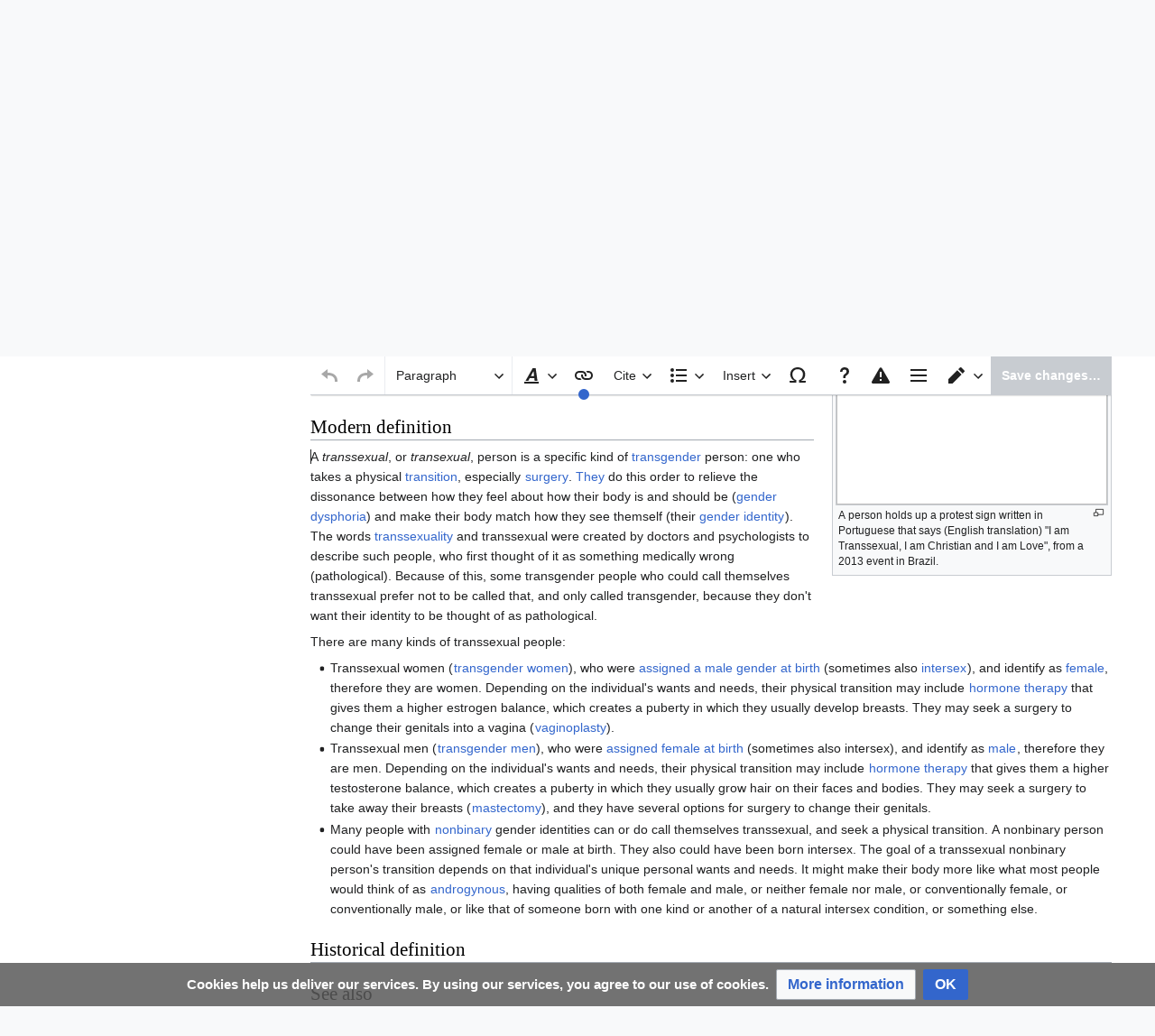

--- FILE ---
content_type: text/html; charset=UTF-8
request_url: https://nonbinary.wiki/index.php?title=Transsexual&veaction=edit&section=1
body_size: 10505
content:
<!DOCTYPE html>
<html class="client-nojs" lang="en" dir="ltr">
<head>
<meta charset="UTF-8"/>
<title>Transsexual - Nonbinary Wiki</title>
<script>document.documentElement.className="client-js";RLCONF={"wgBreakFrames":false,"wgSeparatorTransformTable":["",""],"wgDigitTransformTable":["",""],"wgDefaultDateFormat":"dmy","wgMonthNames":["","January","February","March","April","May","June","July","August","September","October","November","December"],"wgRequestId":"613352483d41a8f3c84b9457","wgCSPNonce":false,"wgCanonicalNamespace":"","wgCanonicalSpecialPageName":false,"wgNamespaceNumber":0,"wgPageName":"Transsexual","wgTitle":"Transsexual","wgCurRevisionId":44659,"wgRevisionId":44659,"wgArticleId":140,"wgIsArticle":true,"wgIsRedirect":false,"wgAction":"view","wgUserName":null,"wgUserGroups":["*"],"wgCategories":["Incomplete articles","Identities"],"wgPageContentLanguage":"en","wgPageContentModel":"wikitext","wgRelevantPageName":"Transsexual","wgRelevantArticleId":140,"wgIsProbablyEditable":true,"wgRelevantPageIsProbablyEditable":true,"wgRestrictionEdit":[],"wgRestrictionMove":[],"wgVisualEditor":{"pageLanguageCode":"en",
"pageLanguageDir":"ltr","pageVariantFallbacks":"en"},"wgMFDisplayWikibaseDescriptions":{"search":false,"nearby":false,"watchlist":false,"tagline":false},"wgVector2022PreviewPages":[],"wgMediaViewerOnClick":true,"wgMediaViewerEnabledByDefault":true,"wgULSAcceptLanguageList":[],"wgULSCurrentAutonym":"English","wgPopupsFlags":4,"wgEditSubmitButtonLabelPublish":false,"wgULSPosition":"personal","wgULSisCompactLinksEnabled":true,"wgULSisLanguageSelectorEmpty":false};RLSTATE={"skins.vector.user.styles":"ready","site.styles":"ready","user.styles":"ready","skins.vector.user":"ready","user":"ready","user.options":"loading","ext.pageNotice":"ready","mediawiki.ui.button":"ready","skins.vector.styles":"ready","skins.vector.icons":"ready","mediawiki.ui.icon":"ready","ext.visualEditor.desktopArticleTarget.noscript":"ready","ext.uls.pt":"ready","ext.CookieWarning.styles":"ready","oojs-ui-core.styles":"ready","oojs-ui.styles.indicators":"ready","mediawiki.widgets.styles":"ready","oojs-ui-core.icons":
"ready","ext.DarkMode.styles":"ready"};RLPAGEMODULES=["site","mediawiki.page.ready","mediawiki.toc","skins.vector.js","skins.vector.es6","mmv.head","mmv.bootstrap.autostart","ext.visualEditor.desktopArticleTarget.init","ext.visualEditor.targetLoader","ext.SimpleTooltip","ext.uls.compactlinks","ext.uls.interface","ext.popups","ext.CookieWarning","ext.DarkMode"];</script>
<script>(RLQ=window.RLQ||[]).push(function(){mw.loader.implement("user.options@12s5i",function($,jQuery,require,module){mw.user.tokens.set({"patrolToken":"+\\","watchToken":"+\\","csrfToken":"+\\"});});});</script>
<link rel="stylesheet" href="/load.php?lang=en&amp;modules=ext.CookieWarning.styles%7Cext.DarkMode.styles%7Cext.pageNotice%7Cext.uls.pt%7Cext.visualEditor.desktopArticleTarget.noscript%7Cmediawiki.ui.button%2Cicon%7Cmediawiki.widgets.styles%7Coojs-ui-core.icons%2Cstyles%7Coojs-ui.styles.indicators%7Cskins.vector.icons%2Cstyles&amp;only=styles&amp;skin=vector-2022"/>
<script async="" src="/load.php?lang=en&amp;modules=startup&amp;only=scripts&amp;raw=1&amp;skin=vector-2022"></script>
<meta name="ResourceLoaderDynamicStyles" content=""/>
<link rel="stylesheet" href="/load.php?lang=en&amp;modules=site.styles&amp;only=styles&amp;skin=vector-2022"/>
<meta name="generator" content="MediaWiki 1.39.3"/>
<meta name="format-detection" content="telephone=no"/>
<meta property="og:image" content="https://upload.wikimedia.org/wikipedia/commons/thumb/d/d7/Sou_Transexual%2C_Sou_Crist%C3%A3_e_Sou_Amor.jpg/1280px-Sou_Transexual%2C_Sou_Crist%C3%A3_e_Sou_Amor.jpg"/>
<meta property="og:image:width" content="1200"/>
<meta property="og:image:height" content="900"/>
<meta property="og:image" content="https://upload.wikimedia.org/wikipedia/commons/thumb/d/d7/Sou_Transexual%2C_Sou_Crist%C3%A3_e_Sou_Amor.jpg/960px-Sou_Transexual%2C_Sou_Crist%C3%A3_e_Sou_Amor.jpg"/>
<meta property="og:image:width" content="800"/>
<meta property="og:image:height" content="600"/>
<meta property="og:image:width" content="640"/>
<meta property="og:image:height" content="480"/>
<meta name="viewport" content="width=1000"/>
<link rel="alternate" type="application/x-wiki" title="Edit" href="/index.php?title=Transsexual&amp;action=edit"/>
<link rel="icon" href="/resources/assets/favicon.ico"/>
<link rel="search" type="application/opensearchdescription+xml" href="/opensearch_desc.php" title="Nonbinary Wiki (en)"/>
<link rel="EditURI" type="application/rsd+xml" href="https://nonbinary.wiki/api.php?action=rsd"/>
<link rel="license" href="https://creativecommons.org/licenses/by-sa/4.0/"/>
<link rel="alternate" type="application/atom+xml" title="Nonbinary Wiki Atom feed" href="/index.php?title=Special:RecentChanges&amp;feed=atom"/>
</head>
<body class="skin-vector skin-vector-search-vue mediawiki ltr sitedir-ltr mw-hide-empty-elt ns-0 ns-subject mw-editable page-Transsexual rootpage-Transsexual skin-vector-2022 action-view vector-feature-language-in-header-enabled vector-feature-language-in-main-page-header-disabled vector-feature-language-alert-in-sidebar-disabled vector-feature-sticky-header-disabled vector-feature-sticky-header-edit-disabled vector-feature-table-of-contents-disabled vector-feature-visual-enhancement-next-disabled"><div class="mw-page-container">
	<span id="top-page"></span>
	<a class="mw-jump-link" href="#content">Jump to content</a>
	<div class="mw-page-container-inner">
		<input
			type="checkbox"
			id="mw-sidebar-checkbox"
			class="mw-checkbox-hack-checkbox"
			>
		<header class="mw-header">
			<div class="mw-header-aside">
			<label
				id="mw-sidebar-button"
				class="mw-checkbox-hack-button mw-ui-icon mw-ui-button mw-ui-quiet mw-ui-icon-element"
				for="mw-sidebar-checkbox"
				role="button"
				aria-controls="mw-panel"
				data-event-name="ui.sidebar"
				tabindex="0"
				title="Main menu">
				<span>Toggle sidebar</span>
			</label>
			
<a href="/wiki/Main_Page" class="mw-logo">
	<img class="mw-logo-icon" src="/resources/assets/nb_logo.png" alt=""
		aria-hidden="true" height="50" width="50">
	<span class="mw-logo-container">
		<strong class="mw-logo-wordmark">Nonbinary Wiki</strong>
	</span>
</a>

			</div>
			<div class="mw-header-content">
			
<div id="p-search" role="search" class="vector-search-box-vue  vector-search-box-collapses  vector-search-box-show-thumbnail vector-search-box-auto-expand-width vector-search-box">
	<a href="/wiki/Special:Search"
	
		
		
		
		title="Search Nonbinary Wiki [f]"
		accesskey="f"
		class="mw-ui-button mw-ui-quiet mw-ui-icon mw-ui-icon-element mw-ui-icon-wikimedia-search search-toggle">
		<span>Search</span>
	</a>
	
	<div>
		<form action="/index.php" id="searchform"
			class="vector-search-box-form">
			<div id="simpleSearch"
				class="vector-search-box-inner"
				 data-search-loc="header-moved">
				<input class="vector-search-box-input"
					 type="search" name="search" placeholder="Search Nonbinary Wiki" aria-label="Search Nonbinary Wiki" autocapitalize="sentences" title="Search Nonbinary Wiki [f]" accesskey="f" id="searchInput"
				>
				<input type="hidden" name="title" value="Special:Search">
				<input id="mw-searchButton"
					 class="searchButton mw-fallbackSearchButton" type="submit" name="fulltext" title="Search the pages for this text" value="Search">
				<input id="searchButton"
					 class="searchButton" type="submit" name="go" title="Go to a page with this exact name if it exists" value="Go">
			</div>
		</form>
	</div>
</div>

			<nav class="vector-user-links" aria-label="Personal tools" role="navigation" >
	

<div id="p-vector-user-menu-overflow" class="vector-menu mw-portlet mw-portlet-vector-user-menu-overflow vector-user-menu-overflow"  >
	<div class="vector-menu-content">
		
		<ul class="vector-menu-content-list"><li id="ca-uls" class="user-links-collapsible-item mw-list-item active"><a href="#" class="uls-trigger mw-ui-button mw-ui-quiet"><span class="mw-ui-icon mw-ui-icon-wikimedia-language mw-ui-icon-wikimedia-wikimedia-language"></span> <span>English</span></a></li><li id="pt-createaccount-2" class="user-links-collapsible-item mw-list-item"><a href="/index.php?title=Special:CreateAccount&amp;returnto=Transsexual&amp;returntoquery=veaction%3Dedit%26section%3D1%26redirect%3Dno" title="You are encouraged to create an account and log in; however, it is not mandatory"><span>Create account</span></a></li></ul>
		
	</div>
</div>

	

<div id="p-personal" class="vector-menu mw-portlet mw-portlet-personal vector-user-menu vector-user-menu-logged-out vector-menu-dropdown"  title="More options" >
	<input type="checkbox"
		id="p-personal-checkbox"
		role="button"
		aria-haspopup="true"
		data-event-name="ui.dropdown-p-personal"
		class="vector-menu-checkbox"
		
		
	/>
	<label
		id="p-personal-label"
		for="p-personal-checkbox"
		class="vector-menu-heading mw-ui-button mw-ui-quiet mw-ui-icon mw-ui-icon-element mw-ui-icon-ellipsis mw-ui-icon-wikimedia-ellipsis"
		
	>
		<span class="vector-menu-heading-label">Personal tools</span>
	</label>
	<div class="vector-menu-content">
		<div class="vector-user-menu-create-account"><a href="/index.php?title=Special:CreateAccount&amp;returnto=Transsexual&amp;returntoquery=veaction%3Dedit%26section%3D1%26redirect%3Dno" class="vector-menu-content-item user-links-collapsible-item" title="You are encouraged to create an account and log in; however, it is not mandatory"><span class="mw-ui-icon mw-ui-icon-userAdd mw-ui-icon-wikimedia-userAdd"></span> <span>Create account</span></a></div>
<div class="vector-user-menu-login"><a href="/index.php?title=Special:UserLogin&amp;returnto=Transsexual&amp;returntoquery=veaction%3Dedit%26section%3D1%26redirect%3Dno" class="vector-menu-content-item vector-menu-content-item-login" title="You are encouraged to log in; however, it is not mandatory [o]" accesskey="o"><span class="mw-ui-icon mw-ui-icon-logIn mw-ui-icon-wikimedia-logIn"></span> <span>Log in</span></a></div>
<div class="vector-user-menu-anon-editor">
	<p>
		Pages for logged out editors <a href="/wiki/Help:Introduction" aria-label="Learn more about editing"><span>learn more</span></a>
	</p>
</div>

		<ul class="vector-menu-content-list"><li id="pt-anontalk" class="mw-list-item"><a href="/wiki/Special:MyTalk" title="Discussion about edits from this IP address [n]" accesskey="n"><span>Talk</span></a></li><li id="pt-darkmode" class="ext-darkmode-link mw-list-item"><a href="#"><span>Dark mode</span></a></li><li id="pt-anoncontribs" class="mw-list-item"><a href="/wiki/Special:MyContributions" title="A list of edits made from this IP address [y]" accesskey="y"><span>Contributions</span></a></li></ul>
		
	</div>
</div>

</nav>

			</div>
		</header>
		<div class="vector-sidebar-container ">
			<div id="mw-navigation">
				

<nav id="mw-panel" class="mw-sidebar" aria-label="Site" role="navigation">
	

<div id="p-navigation" class="vector-menu mw-portlet mw-portlet-navigation vector-menu-portal portal"  >
	<div
		id="p-navigation-label"
		class="vector-menu-heading "
		
	>
		<span class="vector-menu-heading-label">Navigation</span>
	</div>
	<div class="vector-menu-content">
		
		<ul class="vector-menu-content-list"><li id="n-Dive-in!" class="mw-list-item"><a href="/wiki/Nonbinary_Wiki:Dive_in!"><span>Dive in!</span></a></li><li id="n-Pride-Gallery" class="mw-list-item"><a href="/wiki/Pride_Gallery"><span>Pride Gallery</span></a></li><li id="n-Leaflets" class="mw-list-item"><a href="/wiki/Nonbinary_Wiki:Publications"><span>Leaflets</span></a></li><li id="n-Support-us-on-Ko-fi!" class="mw-list-item"><a href="https://ko-fi.com/nonbinarywiki" rel="nofollow"><span>Support us on Ko-fi!</span></a></li></ul>
		
	</div>
</div>

	
	

<div id="p-Community" class="vector-menu mw-portlet mw-portlet-Community vector-menu-portal portal"  >
	<div
		id="p-Community-label"
		class="vector-menu-heading "
		
	>
		<span class="vector-menu-heading-label">Community</span>
	</div>
	<div class="vector-menu-content">
		
		<ul class="vector-menu-content-list"><li id="n-Get-involved!" class="mw-list-item"><a href="/wiki/Nonbinary_Wiki:Get_involved!"><span>Get involved!</span></a></li><li id="n-Translate-articles!" class="mw-list-item"><a href="/wiki/Nonbinary_Wiki:Translations"><span>Translate articles!</span></a></li><li id="n-General-discussion" class="mw-list-item"><a href="/wiki/Nonbinary_Wiki:General_discussion"><span>General discussion</span></a></li><li id="n-recentchanges" class="mw-list-item"><a href="/wiki/Special:RecentChanges" title="A list of recent changes in the wiki [r]" accesskey="r"><span>Recent changes</span></a></li><li id="n-randompage" class="mw-list-item"><a href="/wiki/Special:Random" title="Load a random page [x]" accesskey="x"><span>Random page</span></a></li><li id="n-Random-identity" class="mw-list-item"><a href="/wiki/Special:RandomInCategory/nonbinary_identities"><span>Random identity</span></a></li></ul>
		
	</div>
</div>


<div id="p-Social" class="vector-menu mw-portlet mw-portlet-Social vector-menu-portal portal"  >
	<div
		id="p-Social-label"
		class="vector-menu-heading "
		
	>
		<span class="vector-menu-heading-label">Social</span>
	</div>
	<div class="vector-menu-content">
		
		<ul class="vector-menu-content-list"><li id="n-Discord-server" class="mw-list-item"><a href="https://discord.gg/ExBVZECEQC" rel="nofollow"><span>Discord server</span></a></li><li id="n-Tumblr" class="mw-list-item"><a href="https://nonbinarywiki.tumblr.com" rel="nofollow"><span>Tumblr</span></a></li><li id="n-Instagram" class="mw-list-item"><a href="https://www.instagram.com/nonbinary.wiki/" rel="nofollow"><span>Instagram</span></a></li><li id="n-Nonbinary-communities-online" class="mw-list-item"><a href="/wiki/Directory_of_online_communities"><span>Nonbinary communities online</span></a></li></ul>
		
	</div>
</div>


<div id="p-tb" class="vector-menu mw-portlet mw-portlet-tb vector-menu-portal portal"  >
	<div
		id="p-tb-label"
		class="vector-menu-heading "
		
	>
		<span class="vector-menu-heading-label">Tools</span>
	</div>
	<div class="vector-menu-content">
		
		<ul class="vector-menu-content-list"><li id="t-whatlinkshere" class="mw-list-item"><a href="/wiki/Special:WhatLinksHere/Transsexual" title="A list of all wiki pages that link here [j]" accesskey="j"><span>What links here</span></a></li><li id="t-recentchangeslinked" class="mw-list-item"><a href="/wiki/Special:RecentChangesLinked/Transsexual" rel="nofollow" title="Recent changes in pages linked from this page [k]" accesskey="k"><span>Related changes</span></a></li><li id="t-specialpages" class="mw-list-item"><a href="/wiki/Special:SpecialPages" title="A list of all special pages [q]" accesskey="q"><span>Special pages</span></a></li><li id="t-print" class="mw-list-item"><a href="javascript:print();" rel="alternate" title="Printable version of this page [p]" accesskey="p"><span>Printable version</span></a></li><li id="t-permalink" class="mw-list-item"><a href="/index.php?title=Transsexual&amp;oldid=44659" title="Permanent link to this revision of this page"><span>Permanent link</span></a></li><li id="t-info" class="mw-list-item"><a href="/index.php?title=Transsexual&amp;action=info" title="More information about this page"><span>Page information</span></a></li><li id="t-cite" class="mw-list-item"><a href="/index.php?title=Special:CiteThisPage&amp;page=Transsexual&amp;id=44659&amp;wpFormIdentifier=titleform" title="Information on how to cite this page"><span>Cite this page</span></a></li></ul>
		
	</div>
</div>

	
</nav>

			</div>
		</div>
		<div class="vector-sitenotice-container">
			<div id="siteNotice"></div>
		</div>
		<input type="checkbox" id="vector-toc-collapsed-checkbox" class="mw-checkbox-hack-checkbox">
		<div class="mw-table-of-contents-container">
			<div class="vector-sticky-toc-container mw-sticky-header-element">
				<nav id="mw-panel-toc" class="sidebar-toc" role="navigation" aria-labelledby="sidebar-toc-label" data-event-name="ui.sidebar-toc">
	<div id="sidebar-toc-label" class="sidebar-toc-header">
		<p class="sidebar-toc-title">
		Contents
		<button class="vector-toc-uncollapse-button">move to sidebar</button>
		<button class="vector-toc-collapse-button">hide</button>
		</p>
	</div>
	<ul class="sidebar-toc-contents" id="mw-panel-toc-list">
		<li id="toc-mw-content-text"
			class="sidebar-toc-list-item sidebar-toc-level-1">
			<a href="#top-page" class="sidebar-toc-link">
				<div class="sidebar-toc-text">Beginning</div>
			</a>
		</li>
		<li id="toc-Modern_definition"
			class="sidebar-toc-list-item sidebar-toc-level-1 sidebar-toc-list-item-expanded">
			<a class="sidebar-toc-link" href="#Modern_definition">
				<div class="sidebar-toc-text">
				<span class="sidebar-toc-numb">1</span>Modern definition</div>
			</a>
			
			<ul id="toc-Modern_definition-sublist" class="sidebar-toc-list">
			</ul>
		</li>
		<li id="toc-Historical_definition"
			class="sidebar-toc-list-item sidebar-toc-level-1 sidebar-toc-list-item-expanded">
			<a class="sidebar-toc-link" href="#Historical_definition">
				<div class="sidebar-toc-text">
				<span class="sidebar-toc-numb">2</span>Historical definition</div>
			</a>
			
			<ul id="toc-Historical_definition-sublist" class="sidebar-toc-list">
			</ul>
		</li>
		<li id="toc-See_also"
			class="sidebar-toc-list-item sidebar-toc-level-1 sidebar-toc-list-item-expanded">
			<a class="sidebar-toc-link" href="#See_also">
				<div class="sidebar-toc-text">
				<span class="sidebar-toc-numb">3</span>See also</div>
			</a>
			
			<ul id="toc-See_also-sublist" class="sidebar-toc-list">
			</ul>
		</li>
		<li id="toc-External_links"
			class="sidebar-toc-list-item sidebar-toc-level-1 sidebar-toc-list-item-expanded">
			<a class="sidebar-toc-link" href="#External_links">
				<div class="sidebar-toc-text">
				<span class="sidebar-toc-numb">4</span>External links</div>
			</a>
			
			<ul id="toc-External_links-sublist" class="sidebar-toc-list">
			</ul>
		</li>
	</ul>
</nav>

			</div>
		</div>
		<div class="mw-content-container">
			<main id="content" class="mw-body" role="main">
				<a id="top"></a>
				<header class="mw-body-header">
				            
            
            <div id="p-lang-btn" class="vector-menu mw-portlet mw-portlet-lang vector-menu-dropdown"  >
            	<input type="checkbox"
            		id="p-lang-btn-checkbox"
            		role="button"
            		aria-haspopup="true"
            		data-event-name="ui.dropdown-p-lang-btn"
            		class="vector-menu-checkbox  mw-interlanguage-selector "
            		aria-label="This article exist only in this language. Add the article for other languages"
            		
            	/>
            	<label
            		id="p-lang-btn-label"
            		for="p-lang-btn-checkbox"
            		class="vector-menu-heading mw-ui-progressive mw-portlet-lang-heading-0 mw-ui-button mw-ui-quiet"
            		
            	>
            		<span class="mw-ui-icon mw-ui-icon-language-progressive mw-ui-icon-wikimedia-language-progressive"></span><span class="vector-menu-heading-label">Add languages</span>
            	</label>
            	<div class="vector-menu-content">
            		
            		<ul class="vector-menu-content-list"></ul>
            		<div class="after-portlet after-portlet-lang"><span class="uls-after-portlet-link"></span></div>
            	</div>
            </div>

				
					<label
						id="vector-toc-collapsed-button"
						class="mw-ui-button mw-ui-quiet mw-ui-icon mw-ui-icon-element mw-ui-icon-wikimedia-listBullet mw-checkbox-hack-button"
						for="vector-toc-collapsed-checkbox"
						role="button"
						aria-controls="toc-toggle-list"
						data-event-name="vector.toc-toggle-list"
						tabindex="0"
						title="Table of Contents">
						Toggle the table of contents
					</label>
				    <h1 id="firstHeading" class="firstHeading mw-first-heading"><span class="mw-page-title-main">Transsexual</span></h1>
				</header>
				<nav class="vector-article-toolbar" aria-label="Tools"
					role="navigation">
					<div class="mw-article-toolbar-container">
						<div id="left-navigation">
							

<div id="p-associated-pages" class="vector-menu mw-portlet mw-portlet-associated-pages vector-menu-tabs"  >
	<div class="vector-menu-content">
		
		<ul class="vector-menu-content-list"><li id="ca-nstab-main" class="selected mw-list-item"><a href="/wiki/Transsexual" title="View the content page [c]" accesskey="c"><span>Page</span></a></li><li id="ca-talk" class="new mw-list-item"><a href="/index.php?title=Talk:Transsexual&amp;action=edit&amp;redlink=1" rel="discussion" title="Discussion about the content page (page does not exist) [t]" accesskey="t"><span>Discussion</span></a></li></ul>
		
	</div>
</div>

							

<div id="p-variants" class="vector-menu mw-portlet mw-portlet-variants emptyPortlet vector-menu-dropdown"  >
	<input type="checkbox"
		id="p-variants-checkbox"
		role="button"
		aria-haspopup="true"
		data-event-name="ui.dropdown-p-variants"
		class="vector-menu-checkbox"
		aria-label="Change language variant"
		
	/>
	<label
		id="p-variants-label"
		for="p-variants-checkbox"
		class="vector-menu-heading "
		
	>
		<span class="vector-menu-heading-label">English</span>
	</label>
	<div class="vector-menu-content">
		
		<ul class="vector-menu-content-list"></ul>
		
	</div>
</div>

						</div>
						<div id="right-navigation" class="vector-collapsible ">
							

<div id="p-views" class="vector-menu mw-portlet mw-portlet-views vector-menu-tabs"  >
	<div class="vector-menu-content">
		
		<ul class="vector-menu-content-list"><li id="ca-view" class="selected mw-list-item"><a href="/wiki/Transsexual"><span>Read</span></a></li><li id="ca-ve-edit" class="mw-list-item"><a href="/index.php?title=Transsexual&amp;veaction=edit" title="Edit this page [v]" accesskey="v"><span>Edit</span></a></li><li id="ca-edit" class="collapsible mw-list-item"><a href="/index.php?title=Transsexual&amp;action=edit" title="Edit this page [e]" accesskey="e"><span>Edit source</span></a></li><li id="ca-history" class="mw-list-item"><a href="/index.php?title=Transsexual&amp;action=history" title="Past revisions of this page [h]" accesskey="h"><span>View history</span></a></li></ul>
		
	</div>
</div>

							

<div id="p-cactions" class="vector-menu mw-portlet mw-portlet-cactions emptyPortlet vector-menu-dropdown vector-has-collapsible-items"  title="More options" >
	<input type="checkbox"
		id="p-cactions-checkbox"
		role="button"
		aria-haspopup="true"
		data-event-name="ui.dropdown-p-cactions"
		class="vector-menu-checkbox"
		
		
	/>
	<label
		id="p-cactions-label"
		for="p-cactions-checkbox"
		class="vector-menu-heading "
		
	>
		<span class="vector-menu-heading-label">More</span>
	</label>
	<div class="vector-menu-content">
		
		<ul class="vector-menu-content-list"><li id="ca-more-view" class="selected vector-more-collapsible-item mw-list-item"><a href="/wiki/Transsexual"><span>Read</span></a></li><li id="ca-more-ve-edit" class="vector-more-collapsible-item mw-list-item"><a href="/index.php?title=Transsexual&amp;veaction=edit"><span>Edit</span></a></li><li id="ca-more-edit" class="collapsible vector-more-collapsible-item mw-list-item"><a href="/index.php?title=Transsexual&amp;action=edit"><span>Edit source</span></a></li><li id="ca-more-history" class="vector-more-collapsible-item mw-list-item"><a href="/index.php?title=Transsexual&amp;action=history"><span>View history</span></a></li></ul>
		
	</div>
</div>

						</div>
					</div>
				</nav>
				<div id="bodyContent" class="vector-body" data-mw-ve-target-container>
					<div class="mw-body-subheader">
					        <div class="mw-indicators">
        </div>

					    <div id="siteSub" class="noprint">From Nonbinary Wiki</div>
					</div>
					
					
					
					<div id="mw-content-text" class="mw-body-content mw-content-ltr" lang="en" dir="ltr"><div class="mw-parser-output"><table style="margin-left: 15%; border: 2px solid #27c446; min-height: 50px; width: 70%; border-spacing: 0px;">
<tbody><tr>
 <td style="background: #27c446; width: 50px; min-height: 45px; padding-top: 5px; padding-left: 5px; padding-bottom: 5px;"> <a href="/wiki/File:Text_lines_white_icon.svg" class="image"><img alt="Text lines white icon.svg" src="https://upload.wikimedia.org/wikipedia/commons/thumb/4/4d/Text_lines_white_icon.svg/40px-Text_lines_white_icon.svg.png" decoding="async" width="40" height="40" srcset="https://upload.wikimedia.org/wikipedia/commons/thumb/4/4d/Text_lines_white_icon.svg/60px-Text_lines_white_icon.svg.png 1.5x, https://upload.wikimedia.org/wikipedia/commons/thumb/4/4d/Text_lines_white_icon.svg/120px-Text_lines_white_icon.svg.png 2x" data-file-width="700" data-file-height="700" /></a></td>
 <td style="padding-left: 10px; padding-right: 10px;">This article lacks significant content. You can help the Nonbinary wiki by <a rel="nofollow" class="external text" href="https://nonbinary.wiki/index.php?title=Transsexual&amp;action=edit">completing it!</a><br /><small><i><b>Note to editors:</b> remember to always support the information you proved with external references!</i></small></td>
</tr>
</tbody></table>
<div class="thumb tright"><div class="thumbinner" style="width:302px;"><a href="/wiki/File:Sou_Transexual,_Sou_Crist%C3%A3_e_Sou_Amor.jpg" class="image"><img alt="" src="https://upload.wikimedia.org/wikipedia/commons/thumb/d/d7/Sou_Transexual%2C_Sou_Crist%C3%A3_e_Sou_Amor.jpg/330px-Sou_Transexual%2C_Sou_Crist%C3%A3_e_Sou_Amor.jpg" decoding="async" width="300" height="225" class="thumbimage" srcset="https://upload.wikimedia.org/wikipedia/commons/thumb/d/d7/Sou_Transexual%2C_Sou_Crist%C3%A3_e_Sou_Amor.jpg/500px-Sou_Transexual%2C_Sou_Crist%C3%A3_e_Sou_Amor.jpg 1.5x, https://upload.wikimedia.org/wikipedia/commons/thumb/d/d7/Sou_Transexual%2C_Sou_Crist%C3%A3_e_Sou_Amor.jpg/960px-Sou_Transexual%2C_Sou_Crist%C3%A3_e_Sou_Amor.jpg 2x" data-file-width="2592" data-file-height="1944" /></a>  <div class="thumbcaption"><div class="magnify"><a href="/wiki/File:Sou_Transexual,_Sou_Crist%C3%A3_e_Sou_Amor.jpg" class="internal" title="Enlarge"></a></div>A person holds up a protest sign written in Portuguese that says (English translation) "I am Transsexual, I am Christian and I am Love", from a 2013 event in Brazil.</div></div></div>
<p>In the 1990s and prior, <b>transsexual</b> (also spelled <b>transexual</b>) was the common <a href="/wiki/Umbrella_term" title="Umbrella term">umbrella term</a> in English for what has now come to be usually called <a href="/wiki/Transgender" title="Transgender">transgender</a>. Some languages still use "transsexual" for various reasons, such as not having separate native words for <a href="/wiki/Sex" class="mw-redirect" title="Sex">sex</a> and <a href="/wiki/Gender" title="Gender">gender</a>. This article will first discuss the modern English usage of "transsexual", then afterward will discuss the historical usage.
</p>
<mw:tocplace></mw:tocplace>
<h2><span class="mw-headline" id="Modern_definition">Modern definition</span><span class="mw-editsection"><span class="mw-editsection-bracket">[</span><a href="/index.php?title=Transsexual&amp;veaction=edit&amp;section=1" class="mw-editsection-visualeditor" title="Edit section: Modern definition">edit</a><span class="mw-editsection-divider"> | </span><a href="/index.php?title=Transsexual&amp;action=edit&amp;section=1" title="Edit section: Modern definition">edit source</a><span class="mw-editsection-bracket">]</span></span></h2>
<p>A <i>transsexual</i>, or <i>transexual</i>, person is a specific kind of <a href="/wiki/Transgender" title="Transgender">transgender</a> person: one who takes a physical <a href="/wiki/Transition" title="Transition">transition</a>, especially <a href="/wiki/Surgery" title="Surgery">surgery</a>. <a href="/wiki/Pronouns#They" title="Pronouns">They</a> do this order to relieve the dissonance between how they feel about how their body is and should be (<a href="/wiki/Gender_dysphoria" title="Gender dysphoria">gender dysphoria</a>) and make their body match how they see themself (their <a href="/wiki/Gender_identity" title="Gender identity">gender identity</a>). The words <a href="/wiki/Transsexuality" class="mw-redirect" title="Transsexuality">transsexuality</a> and transsexual were created by doctors and psychologists to describe such people, who first thought of it as something medically wrong (pathological). Because of this, some transgender people who could call themselves transsexual prefer not to be called that, and only called transgender, because they don't want their identity to be thought of as pathological.
</p><p>There are many kinds of transsexual people:
</p>
<ul><li>Transsexual women (<a href="/wiki/Transgender_women" class="mw-redirect" title="Transgender women">transgender women</a>), who were <a href="/wiki/AMAB" class="mw-redirect" title="AMAB">assigned a male gender at birth</a> (sometimes also <a href="/wiki/Intersex" title="Intersex">intersex</a>), and identify as <a href="/wiki/Female" class="mw-redirect" title="Female">female</a>, therefore they are women. Depending on the individual's wants and needs, their physical transition may include <a href="/wiki/Hormone_therapy" title="Hormone therapy">hormone therapy</a> that gives them a higher estrogen balance, which creates a puberty in which they usually develop breasts. They may seek a surgery to change their genitals into a vagina (<a href="/wiki/Vaginoplasty" title="Vaginoplasty">vaginoplasty</a>).</li>
<li>Transsexual men (<a href="/wiki/Transgender_men" class="mw-redirect" title="Transgender men">transgender men</a>), who were <a href="/wiki/AFAB" class="mw-redirect" title="AFAB">assigned female at birth</a> (sometimes also intersex), and identify as <a href="/wiki/Male" class="mw-redirect" title="Male">male</a>, therefore they are men. Depending on the individual's wants and needs, their physical transition may include <a href="/wiki/Hormone_therapy" title="Hormone therapy">hormone therapy</a> that gives them a higher testosterone balance, which creates a puberty in which they usually grow hair on their faces and bodies. They may seek a surgery to take away their breasts (<a href="/wiki/Mastectomy" title="Mastectomy">mastectomy</a>), and they have several options for surgery to change their genitals.</li>
<li>Many people with <a href="/wiki/Nonbinary" title="Nonbinary">nonbinary</a> gender identities can or do call themselves transsexual, and seek a physical transition. A nonbinary person could have been assigned female or male at birth. They also could have been born intersex. The goal of a transsexual nonbinary person's transition depends on that individual's unique personal wants and needs. It might make their body more like what most people would think of as <a href="/wiki/Androgynous" class="mw-redirect" title="Androgynous">androgynous</a>, having qualities of both female and male, or neither female nor male, or conventionally female, or conventionally male, or like that of someone born with one kind or another of a natural intersex condition, or something else.</li></ul>
<h2><span class="mw-headline" id="Historical_definition">Historical definition</span><span class="mw-editsection"><span class="mw-editsection-bracket">[</span><a href="/index.php?title=Transsexual&amp;veaction=edit&amp;section=2" class="mw-editsection-visualeditor" title="Edit section: Historical definition">edit</a><span class="mw-editsection-divider"> | </span><a href="/index.php?title=Transsexual&amp;action=edit&amp;section=2" title="Edit section: Historical definition">edit source</a><span class="mw-editsection-bracket">]</span></span></h2>
<h2><span class="mw-headline" id="See_also">See also</span><span class="mw-editsection"><span class="mw-editsection-bracket">[</span><a href="/index.php?title=Transsexual&amp;veaction=edit&amp;section=3" class="mw-editsection-visualeditor" title="Edit section: See also">edit</a><span class="mw-editsection-divider"> | </span><a href="/index.php?title=Transsexual&amp;action=edit&amp;section=3" title="Edit section: See also">edit source</a><span class="mw-editsection-bracket">]</span></span></h2>
<ul><li><a href="/wiki/Identities" class="mw-redirect" title="Identities">Identities</a></li>
<li><a href="/wiki/Sex" class="mw-redirect" title="Sex">Sex</a></li></ul>
<h2><span class="mw-headline" id="External_links">External links</span><span class="mw-editsection"><span class="mw-editsection-bracket">[</span><a href="/index.php?title=Transsexual&amp;veaction=edit&amp;section=4" class="mw-editsection-visualeditor" title="Edit section: External links">edit</a><span class="mw-editsection-divider"> | </span><a href="/index.php?title=Transsexual&amp;action=edit&amp;section=4" title="Edit section: External links">edit source</a><span class="mw-editsection-bracket">]</span></span></h2>
<ul><li><a rel="nofollow" class="external text" href="https://en.wikipedia.org/wiki/Transsexual">Wikipedia entry: Transsexual</a></li></ul>
<!-- 
NewPP limit report
Cached time: 20260121204315
Cache expiry: 86400
Reduced expiry: false
Complications: [show‐toc]
CPU time usage: 0.334 seconds
Real time usage: 1.295 seconds
Preprocessor visited node count: 76/1000000
Post‐expand include size: 1436/2097152 bytes
Template argument size: 294/2097152 bytes
Highest expansion depth: 6/100
Expensive parser function count: 0/100
Unstrip recursion depth: 0/20
Unstrip post‐expand size: 0/5000000 bytes
-->
<!--
Transclusion expansion time report (%,ms,calls,template)
100.00%    3.972      1 Template:Incomplete
100.00%    3.972      1 -total
 45.72%    1.816      1 Template:Notice
-->

<!-- Saved in parser cache with key nbwiki:pcache:idhash:140-0!canonical and timestamp 20260121204313 and revision id 44659.
 -->
</div><div id="bottom-notice-ns"><div style="clear:both;"></div>
<div style="border-top: 3px solid #9b59d0; padding: 5px;">
<center>
<p><a href="https://ko-fi.com/nonbinarywiki" rel="nofollow"><img alt="Ko-fi Icon RGB rounded.png" src="/images/thumb/e/e6/Ko-fi_Icon_RGB_rounded.png/50px-Ko-fi_Icon_RGB_rounded.png" decoding="async" width="50" height="50" srcset="/images/thumb/e/e6/Ko-fi_Icon_RGB_rounded.png/75px-Ko-fi_Icon_RGB_rounded.png 1.5x, /images/thumb/e/e6/Ko-fi_Icon_RGB_rounded.png/100px-Ko-fi_Icon_RGB_rounded.png 2x" data-file-width="600" data-file-height="600" /></a> <span class="plainlinks" style="font-size: 30px; font-style: bold;"><a rel="nofollow" class="external text" href="https://ko-fi.com/nonbinarywiki">Support us on Ko-fi!</a></span><br />
<a href="https://discord.gg/ExBVZECEQC" rel="nofollow"><img alt="Discord.svg" src="/images/thumb/0/05/Discord.svg/27px-Discord.svg.png" decoding="async" width="27" height="26" srcset="/images/thumb/0/05/Discord.svg/41px-Discord.svg.png 1.5x, /images/thumb/0/05/Discord.svg/54px-Discord.svg.png 2x" data-file-width="512" data-file-height="502" /></a> <a rel="nofollow" class="external text" href="https://discord.gg/ExBVZECEQC"><i>Join our Discord server!</i></a>
</p>
</center>
</div></div>
<div class="printfooter" data-nosnippet="">Retrieved from "<a dir="ltr" href="https://nonbinary.wiki/index.php?title=Transsexual&amp;oldid=44659">https://nonbinary.wiki/index.php?title=Transsexual&amp;oldid=44659</a>"</div></div>
					<div id="catlinks" class="catlinks" data-mw="interface"><div id="mw-normal-catlinks" class="mw-normal-catlinks"><a href="/wiki/Special:Categories" title="Special:Categories">Categories</a>: <ul><li><a href="/wiki/Category:Incomplete_articles" title="Category:Incomplete articles">Incomplete articles</a></li><li><a href="/wiki/Category:Identities" title="Category:Identities">Identities</a></li></ul></div></div>
				</div>
			</main>
			<div id='mw-data-after-content'>
	<div class="mw-cookiewarning-container"><div class="mw-cookiewarning-text"><span>Cookies help us deliver our services. By using our services, you agree to our use of cookies.</span></div><form method="POST"><div class='oo-ui-layout oo-ui-horizontalLayout'><span class='oo-ui-widget oo-ui-widget-enabled oo-ui-buttonElement oo-ui-buttonElement-framed oo-ui-labelElement oo-ui-flaggedElement-progressive oo-ui-buttonWidget'><a role='button' tabindex='0' href='/wiki/Nonbinary_Wiki:Privacy_policy' rel='nofollow' class='oo-ui-buttonElement-button'><span class='oo-ui-iconElement-icon oo-ui-iconElement-noIcon oo-ui-image-progressive'></span><span class='oo-ui-labelElement-label'>More information</span><span class='oo-ui-indicatorElement-indicator oo-ui-indicatorElement-noIndicator oo-ui-image-progressive'></span></a></span><span class='oo-ui-widget oo-ui-widget-enabled oo-ui-inputWidget oo-ui-buttonElement oo-ui-buttonElement-framed oo-ui-labelElement oo-ui-flaggedElement-primary oo-ui-flaggedElement-progressive oo-ui-buttonInputWidget'><button type='submit' tabindex='0' name='disablecookiewarning' value='OK' class='oo-ui-inputWidget-input oo-ui-buttonElement-button'><span class='oo-ui-iconElement-icon oo-ui-iconElement-noIcon oo-ui-image-invert'></span><span class='oo-ui-labelElement-label'>OK</span><span class='oo-ui-indicatorElement-indicator oo-ui-indicatorElement-noIndicator oo-ui-image-invert'></span></button></span></div></form></div>
</div>

		</div>
		<div class="mw-footer-container">
			
<footer id="footer" class="mw-footer" role="contentinfo" >
	<ul id="footer-info">
	<li id="footer-info-lastmod"> This page was last edited on 28 September 2025, at 17:12.</li>
	<li id="footer-info-copyright">Content is available under <a class="external" rel="nofollow" href="https://creativecommons.org/licenses/by-sa/4.0/">Creative Commons Attribution-ShareAlike</a> unless otherwise noted.</li>
</ul>

	<ul id="footer-places">
	<li id="footer-places-privacy"><a href="/wiki/Nonbinary_Wiki:Privacy_policy">Privacy policy</a></li>
	<li id="footer-places-about"><a href="/wiki/Nonbinary_Wiki:About">About Nonbinary Wiki</a></li>
	<li id="footer-places-disclaimer"><a href="/wiki/Nonbinary_Wiki:General_disclaimer">Disclaimers</a></li>
	<li id="footer-places-mobileview"><a href="https://nonbinary.wiki/index.php?title=Transsexual&amp;veaction=edit&amp;section=1&amp;mobileaction=toggle_view_mobile" class="noprint stopMobileRedirectToggle">Mobile view</a></li>
</ul>

	<ul id="footer-icons" class="noprint">
	<li id="footer-copyrightico"><a href="https://creativecommons.org/licenses/by-sa/4.0/"><img src="/resources/assets/licenses/cc-by-sa.png" alt="Creative Commons Attribution-ShareAlike" width="88" height="31" loading="lazy"/></a></li>
	<li id="footer-poweredbyico"><a href="https://www.mediawiki.org/"><img src="/resources/assets/poweredby_mediawiki_88x31.png" alt="Powered by MediaWiki" srcset="/resources/assets/poweredby_mediawiki_132x47.png 1.5x, /resources/assets/poweredby_mediawiki_176x62.png 2x" width="88" height="31" loading="lazy"/></a></li>
</ul>

</footer>

		</div>
	</div> 
</div> 

<script>(RLQ=window.RLQ||[]).push(function(){mw.config.set({"wgPageParseReport":{"limitreport":{"cputime":"0.334","walltime":"1.295","ppvisitednodes":{"value":76,"limit":1000000},"postexpandincludesize":{"value":1436,"limit":2097152},"templateargumentsize":{"value":294,"limit":2097152},"expansiondepth":{"value":6,"limit":100},"expensivefunctioncount":{"value":0,"limit":100},"unstrip-depth":{"value":0,"limit":20},"unstrip-size":{"value":0,"limit":5000000},"timingprofile":["100.00%    3.972      1 Template:Incomplete","100.00%    3.972      1 -total"," 45.72%    1.816      1 Template:Notice"]},"cachereport":{"timestamp":"20260121204315","ttl":86400,"transientcontent":false}}});});</script>
<!-- Matomo -->
<script type="text/javascript">
  var _paq = _paq || [];
  _paq.push(["trackPageView"]);
  _paq.push(["enableLinkTracking"]);

  (function() {
    var u = (("https:" == document.location.protocol) ? "https" : "http") + "://"+"analytics.nonbinary.wiki/";
    _paq.push(["setTrackerUrl", u+"piwik.php"]);
    _paq.push(["setSiteId", "2"]);
    var d=document, g=d.createElement("script"), s=d.getElementsByTagName("script")[0]; g.type="text/javascript";
    g.defer=true; g.async=true; g.src=u+"piwik.js"; s.parentNode.insertBefore(g,s);
  })();
</script>
<!-- End Matomo Code -->

<!-- Matomo Image Tracker -->
<noscript><img src="https://analytics.nonbinary.wiki/piwik.php?idsite=2&rec=1" style="border:0" alt="" /></noscript>
<!-- End Matomo --><!-- Matomo -->
<script type="text/javascript">
  var _paq = _paq || [];
  _paq.push(["trackPageView"]);
  _paq.push(["enableLinkTracking"]);

  (function() {
    var u = (("https:" == document.location.protocol) ? "https" : "http") + "://"+"analytics.nonbinary.wiki/";
    _paq.push(["setTrackerUrl", u+"piwik.php"]);
    _paq.push(["setSiteId", "2"]);
    var d=document, g=d.createElement("script"), s=d.getElementsByTagName("script")[0]; g.type="text/javascript";
    g.defer=true; g.async=true; g.src=u+"piwik.js"; s.parentNode.insertBefore(g,s);
  })();
</script>
<!-- End Matomo Code -->

<!-- Matomo Image Tracker -->
<noscript><img src="https://analytics.nonbinary.wiki/piwik.php?idsite=2&rec=1" style="border:0" alt="" /></noscript>
<!-- End Matomo -->
<script>(RLQ=window.RLQ||[]).push(function(){mw.config.set({"wgBackendResponseTime":752});});</script>
<script defer src="https://static.cloudflareinsights.com/beacon.min.js/vcd15cbe7772f49c399c6a5babf22c1241717689176015" integrity="sha512-ZpsOmlRQV6y907TI0dKBHq9Md29nnaEIPlkf84rnaERnq6zvWvPUqr2ft8M1aS28oN72PdrCzSjY4U6VaAw1EQ==" data-cf-beacon='{"version":"2024.11.0","token":"038a768b63e340febd14dcde581cb397","r":1,"server_timing":{"name":{"cfCacheStatus":true,"cfEdge":true,"cfExtPri":true,"cfL4":true,"cfOrigin":true,"cfSpeedBrain":true},"location_startswith":null}}' crossorigin="anonymous"></script>
</body>
</html>

--- FILE ---
content_type: text/javascript; charset=utf-8
request_url: https://nonbinary.wiki/load.php?lang=en&modules=rangy.core&skin=vector-2022&version=1n4a8
body_size: 19266
content:
mw.loader.implement("rangy.core@t6mve",function($,jQuery,require,module){(function(factory,root){if(typeof define=="function"&&define.amd){define(factory);}else if(typeof module!="undefined"&&typeof exports=="object"){module.exports=factory();}else{root.rangy=factory();}})(function(){var OBJECT="object",FUNCTION="function",UNDEFINED="undefined";var domRangeProperties=["startContainer","startOffset","endContainer","endOffset","collapsed","commonAncestorContainer"];var domRangeMethods=["setStart","setStartBefore","setStartAfter","setEnd","setEndBefore","setEndAfter","collapse","selectNode","selectNodeContents","compareBoundaryPoints","deleteContents","extractContents","cloneContents","insertNode","surroundContents","cloneRange","toString","detach"];var textRangeProperties=["boundingHeight","boundingLeft","boundingTop","boundingWidth","htmlText","text"];var textRangeMethods=["collapse","compareEndPoints","duplicate","moveToElementText","parentElement","select","setEndPoint",
"getBoundingClientRect"];function isHostMethod(o,p){var t=typeof o[p];return t==FUNCTION||(!!(t==OBJECT&&o[p]))||t=="unknown";}function isHostObject(o,p){return!!(typeof o[p]==OBJECT&&o[p]);}function isHostProperty(o,p){return typeof o[p]!=UNDEFINED;}function createMultiplePropertyTest(testFunc){return function(o,props){var i=props.length;while(i--){if(!testFunc(o,props[i])){return false;}}return true;};}var areHostMethods=createMultiplePropertyTest(isHostMethod);var areHostObjects=createMultiplePropertyTest(isHostObject);var areHostProperties=createMultiplePropertyTest(isHostProperty);function isTextRange(range){return range&&areHostMethods(range,textRangeMethods)&&areHostProperties(range,textRangeProperties);}function getBody(doc){return isHostObject(doc,"body")?doc.body:doc.getElementsByTagName("body")[0];}var forEach=[].forEach?function(arr,func){arr.forEach(func);}:function(arr,func){for(var i=0,len=arr.length;i<len;++i){func(arr[i],i);}};var modules={};var isBrowser=(typeof window
!=UNDEFINED&&typeof document!=UNDEFINED);var util={isHostMethod:isHostMethod,isHostObject:isHostObject,isHostProperty:isHostProperty,areHostMethods:areHostMethods,areHostObjects:areHostObjects,areHostProperties:areHostProperties,isTextRange:isTextRange,getBody:getBody,forEach:forEach};var api={version:"1.3.0",initialized:false,isBrowser:isBrowser,supported:true,util:util,features:{},modules:modules,config:{alertOnFail:false,alertOnWarn:false,preferTextRange:false,autoInitialize:(typeof rangyAutoInitialize==UNDEFINED)?true:rangyAutoInitialize}};function consoleLog(msg){if(typeof console!=UNDEFINED&&isHostMethod(console,"log")){console.log(msg);}}function alertOrLog(msg,shouldAlert){if(isBrowser&&shouldAlert){alert(msg);}else{consoleLog(msg);}}function fail(reason){api.initialized=true;api.supported=false;alertOrLog("Rangy is not supported in this environment. Reason: "+reason,api.config.alertOnFail);}api.fail=fail;function warn(msg){alertOrLog("Rangy warning: "+msg,api.config.
alertOnWarn);}api.warn=warn;var extend;if({}.hasOwnProperty){util.extend=extend=function(obj,props,deep){var o,p;for(var i in props){if(props.hasOwnProperty(i)){o=obj[i];p=props[i];if(deep&&o!==null&&typeof o=="object"&&p!==null&&typeof p=="object"){extend(o,p,true);}obj[i]=p;}}if(props.hasOwnProperty("toString")){obj.toString=props.toString;}return obj;};util.createOptions=function(optionsParam,defaults){var options={};extend(options,defaults);if(optionsParam){extend(options,optionsParam);}return options;};}else{fail("hasOwnProperty not supported");}if(!isBrowser){fail("Rangy can only run in a browser");}(function(){var toArray;if(isBrowser){var el=document.createElement("div");el.appendChild(document.createElement("span"));var slice=[].slice;try{if(slice.call(el.childNodes,0)[0].nodeType==1){toArray=function(arrayLike){return slice.call(arrayLike,0);};}}catch(e){}}if(!toArray){toArray=function(arrayLike){var arr=[];for(var i=0,len=arrayLike.length;i<len;++i){arr[i]=arrayLike[i];}
return arr;};}util.toArray=toArray;})();var addListener;if(isBrowser){if(isHostMethod(document,"addEventListener")){addListener=function(obj,eventType,listener){obj.addEventListener(eventType,listener,false);};}else if(isHostMethod(document,"attachEvent")){addListener=function(obj,eventType,listener){obj.attachEvent("on"+eventType,listener);};}else{fail("Document does not have required addEventListener or attachEvent method");}util.addListener=addListener;}var initListeners=[];function getErrorDesc(ex){return ex.message||ex.description||String(ex);}function init(){if(!isBrowser||api.initialized){return;}var testRange;var implementsDomRange=false,implementsTextRange=false;if(isHostMethod(document,"createRange")){testRange=document.createRange();if(areHostMethods(testRange,domRangeMethods)&&areHostProperties(testRange,domRangeProperties)){implementsDomRange=true;}}var body=getBody(document);if(!body||body.nodeName.toLowerCase()!="body"){fail("No body element found");return;}if(body&&
isHostMethod(body,"createTextRange")){testRange=body.createTextRange();if(isTextRange(testRange)){implementsTextRange=true;}}if(!implementsDomRange&&!implementsTextRange){fail("Neither Range nor TextRange are available");return;}api.initialized=true;api.features={implementsDomRange:implementsDomRange,implementsTextRange:implementsTextRange};var module,errorMessage;for(var moduleName in modules){if((module=modules[moduleName])instanceof Module){module.init(module,api);}}for(var i=0,len=initListeners.length;i<len;++i){try{initListeners[i](api);}catch(ex){errorMessage="Rangy init listener threw an exception. Continuing. Detail: "+getErrorDesc(ex);consoleLog(errorMessage);}}}function deprecationNotice(deprecated,replacement,module){if(module){deprecated+=" in module "+module.name;}api.warn("DEPRECATED: "+deprecated+" is deprecated. Please use "+replacement+" instead.");}function createAliasForDeprecatedMethod(owner,deprecated,replacement,module){owner[deprecated]=function(){
deprecationNotice(deprecated,replacement,module);return owner[replacement].apply(owner,util.toArray(arguments));};}util.deprecationNotice=deprecationNotice;util.createAliasForDeprecatedMethod=createAliasForDeprecatedMethod;api.init=init;api.addInitListener=function(listener){if(api.initialized){listener(api);}else{initListeners.push(listener);}};var shimListeners=[];api.addShimListener=function(listener){shimListeners.push(listener);};function shim(win){win=win||window;init();for(var i=0,len=shimListeners.length;i<len;++i){shimListeners[i](win);}}if(isBrowser){api.shim=api.createMissingNativeApi=shim;createAliasForDeprecatedMethod(api,"createMissingNativeApi","shim");}function Module(name,dependencies,initializer){this.name=name;this.dependencies=dependencies;this.initialized=false;this.supported=false;this.initializer=initializer;}Module.prototype={init:function(){var requiredModuleNames=this.dependencies||[];for(var i=0,len=requiredModuleNames.length,requiredModule,moduleName;i<len;++
i){moduleName=requiredModuleNames[i];requiredModule=modules[moduleName];if(!requiredModule||!(requiredModule instanceof Module)){throw new Error("required module '"+moduleName+"' not found");}requiredModule.init();if(!requiredModule.supported){throw new Error("required module '"+moduleName+"' not supported");}}this.initializer(this);},fail:function(reason){this.initialized=true;this.supported=false;throw new Error(reason);},warn:function(msg){api.warn("Module "+this.name+": "+msg);},deprecationNotice:function(deprecated,replacement){api.warn("DEPRECATED: "+deprecated+" in module "+this.name+" is deprecated. Please use "+replacement+" instead");},createError:function(msg){return new Error("Error in Rangy "+this.name+" module: "+msg);}};function createModule(name,dependencies,initFunc){var newModule=new Module(name,dependencies,function(module){if(!module.initialized){module.initialized=true;try{initFunc(api,module);module.supported=true;}catch(ex){var errorMessage="Module '"+name+
"' failed to load: "+getErrorDesc(ex);consoleLog(errorMessage);if(ex.stack){consoleLog(ex.stack);}}}});modules[name]=newModule;return newModule;}api.createModule=function(name){var initFunc,dependencies;if(arguments.length==2){initFunc=arguments[1];dependencies=[];}else{initFunc=arguments[2];dependencies=arguments[1];}var module=createModule(name,dependencies,initFunc);if(api.initialized&&api.supported){module.init();}};api.createCoreModule=function(name,dependencies,initFunc){createModule(name,dependencies,initFunc);};function RangePrototype(){}api.RangePrototype=RangePrototype;api.rangePrototype=new RangePrototype();function SelectionPrototype(){}api.selectionPrototype=new SelectionPrototype();api.createCoreModule("DomUtil",[],function(api,module){var UNDEF="undefined";var util=api.util;var getBody=util.getBody;if(!util.areHostMethods(document,["createDocumentFragment","createElement","createTextNode"])){module.fail("document missing a Node creation method");}if(!util.isHostMethod(
document,"getElementsByTagName")){module.fail("document missing getElementsByTagName method");}var el=document.createElement("div");if(!util.areHostMethods(el,["insertBefore","appendChild","cloneNode"]||!util.areHostObjects(el,["previousSibling","nextSibling","childNodes","parentNode"]))){module.fail("Incomplete Element implementation");}if(!util.isHostProperty(el,"innerHTML")){module.fail("Element is missing innerHTML property");}var textNode=document.createTextNode("test");if(!util.areHostMethods(textNode,["splitText","deleteData","insertData","appendData","cloneNode"]||!util.areHostObjects(el,["previousSibling","nextSibling","childNodes","parentNode"])||!util.areHostProperties(textNode,["data"]))){module.fail("Incomplete Text Node implementation");}var arrayContains=function(arr,val){var i=arr.length;while(i--){if(arr[i]===val){return true;}}return false;};function isHtmlNamespace(node){var ns;return typeof node.namespaceURI==UNDEF||((ns=node.namespaceURI)===null||ns==
"http://www.w3.org/1999/xhtml");}function parentElement(node){var parent=node.parentNode;return(parent.nodeType==1)?parent:null;}function getNodeIndex(node){var i=0;while((node=node.previousSibling)){++i;}return i;}function getNodeLength(node){switch(node.nodeType){case 7:case 10:return 0;case 3:case 8:return node.length;default:return node.childNodes.length;}}function getCommonAncestor(node1,node2){var ancestors=[],n;for(n=node1;n;n=n.parentNode){ancestors.push(n);}for(n=node2;n;n=n.parentNode){if(arrayContains(ancestors,n)){return n;}}return null;}function isAncestorOf(ancestor,descendant,selfIsAncestor){var n=selfIsAncestor?descendant:descendant.parentNode;while(n){if(n===ancestor){return true;}else{n=n.parentNode;}}return false;}function isOrIsAncestorOf(ancestor,descendant){return isAncestorOf(ancestor,descendant,true);}function getClosestAncestorIn(node,ancestor,selfIsAncestor){var p,n=selfIsAncestor?node:node.parentNode;while(n){p=n.parentNode;if(p===ancestor){return n;}n=p;}
return null;}function isCharacterDataNode(node){var t=node.nodeType;return t==3||t==4||t==8;}function isTextOrCommentNode(node){if(!node){return false;}var t=node.nodeType;return t==3||t==8;}function insertAfter(node,precedingNode){var nextNode=precedingNode.nextSibling,parent=precedingNode.parentNode;if(nextNode){parent.insertBefore(node,nextNode);}else{parent.appendChild(node);}return node;}function splitDataNode(node,index,positionsToPreserve){var newNode=node.cloneNode(false);newNode.deleteData(0,index);node.deleteData(index,node.length-index);insertAfter(newNode,node);if(positionsToPreserve){for(var i=0,position;position=positionsToPreserve[i++];){if(position.node==node&&position.offset>index){position.node=newNode;position.offset-=index;}else if(position.node==node.parentNode&&position.offset>getNodeIndex(node)){++position.offset;}}}return newNode;}function getDocument(node){if(node.nodeType==9){return node;}else if(typeof node.ownerDocument!=UNDEF){return node.ownerDocument;}
else if(typeof node.document!=UNDEF){return node.document;}else if(node.parentNode){return getDocument(node.parentNode);}else{throw module.createError("getDocument: no document found for node");}}function getWindow(node){var doc=getDocument(node);if(typeof doc.defaultView!=UNDEF){return doc.defaultView;}else if(typeof doc.parentWindow!=UNDEF){return doc.parentWindow;}else{throw module.createError("Cannot get a window object for node");}}function getIframeDocument(iframeEl){if(typeof iframeEl.contentDocument!=UNDEF){return iframeEl.contentDocument;}else if(typeof iframeEl.contentWindow!=UNDEF){return iframeEl.contentWindow.document;}else{throw module.createError("getIframeDocument: No Document object found for iframe element");}}function getIframeWindow(iframeEl){if(typeof iframeEl.contentWindow!=UNDEF){return iframeEl.contentWindow;}else if(typeof iframeEl.contentDocument!=UNDEF){return iframeEl.contentDocument.defaultView;}else{throw module.createError(
"getIframeWindow: No Window object found for iframe element");}}function isWindow(obj){return obj&&util.isHostMethod(obj,"setTimeout")&&util.isHostObject(obj,"document");}function getContentDocument(obj,module,methodName){var doc;if(!obj){doc=document;}else if(util.isHostProperty(obj,"nodeType")){doc=(obj.nodeType==1&&obj.tagName.toLowerCase()=="iframe")?getIframeDocument(obj):getDocument(obj);}else if(isWindow(obj)){doc=obj.document;}if(!doc){throw module.createError(methodName+"(): Parameter must be a Window object or DOM node");}return doc;}function getRootContainer(node){var parent;while((parent=node.parentNode)){node=parent;}return node;}function comparePoints(nodeA,offsetA,nodeB,offsetB){var nodeC,root,childA,childB,n;if(nodeA==nodeB){return offsetA===offsetB?0:(offsetA<offsetB)?-1:1;}else if((nodeC=getClosestAncestorIn(nodeB,nodeA,true))){return offsetA<=getNodeIndex(nodeC)?-1:1;}else if((nodeC=getClosestAncestorIn(nodeA,nodeB,true))){return getNodeIndex(nodeC)<offsetB?-1:1;}
else{root=getCommonAncestor(nodeA,nodeB);if(!root){throw new Error("comparePoints error: nodes have no common ancestor");}childA=(nodeA===root)?root:getClosestAncestorIn(nodeA,root,true);childB=(nodeB===root)?root:getClosestAncestorIn(nodeB,root,true);if(childA===childB){throw module.createError("comparePoints got to case 4 and childA and childB are the same!");}else{n=root.firstChild;while(n){if(n===childA){return-1;}else if(n===childB){return 1;}n=n.nextSibling;}}}}var crashyTextNodes=false;function isBrokenNode(node){var n;try{n=node.parentNode;return false;}catch(e){return true;}}(function(){var el=document.createElement("b");el.innerHTML="1";var textNode=el.firstChild;el.innerHTML="<br />";crashyTextNodes=isBrokenNode(textNode);api.features.crashyTextNodes=crashyTextNodes;})();function inspectNode(node){if(!node){return"[No node]";}if(crashyTextNodes&&isBrokenNode(node)){return"[Broken node]";}if(isCharacterDataNode(node)){return'"'+node.data+'"';}if(node.nodeType==1){var idAttr=
node.id?' id="'+node.id+'"':"";return"<"+node.nodeName+idAttr+">[index:"+getNodeIndex(node)+",length:"+node.childNodes.length+"]["+(node.innerHTML||"[innerHTML not supported]").slice(0,25)+"]";}return node.nodeName;}function fragmentFromNodeChildren(node){var fragment=getDocument(node).createDocumentFragment(),child;while((child=node.firstChild)){fragment.appendChild(child);}return fragment;}var getComputedStyleProperty;if(typeof window.getComputedStyle!=UNDEF){getComputedStyleProperty=function(el,propName){return getWindow(el).getComputedStyle(el,null)[propName];};}else if(typeof document.documentElement.currentStyle!=UNDEF){getComputedStyleProperty=function(el,propName){return el.currentStyle?el.currentStyle[propName]:"";};}else{module.fail("No means of obtaining computed style properties found");}function createTestElement(doc,html,contentEditable){var body=getBody(doc);var el=doc.createElement("div");el.contentEditable=""+!!contentEditable;if(html){el.innerHTML=html;}var
bodyFirstChild=body.firstChild;if(bodyFirstChild){body.insertBefore(el,bodyFirstChild);}else{body.appendChild(el);}return el;}function removeNode(node){return node.parentNode.removeChild(node);}function NodeIterator(root){this.root=root;this._next=root;}NodeIterator.prototype={_current:null,hasNext:function(){return!!this._next;},next:function(){var n=this._current=this._next;var child,next;if(this._current){child=n.firstChild;if(child){this._next=child;}else{next=null;while((n!==this.root)&&!(next=n.nextSibling)){n=n.parentNode;}this._next=next;}}return this._current;},detach:function(){this._current=this._next=this.root=null;}};function createIterator(root){return new NodeIterator(root);}function DomPosition(node,offset){this.node=node;this.offset=offset;}DomPosition.prototype={equals:function(pos){return!!pos&&this.node===pos.node&&this.offset==pos.offset;},inspect:function(){return"[DomPosition("+inspectNode(this.node)+":"+this.offset+")]";},toString:function(){return this.inspect(
);}};function DOMException(codeName){this.code=this[codeName];this.codeName=codeName;this.message="DOMException: "+this.codeName;}DOMException.prototype={INDEX_SIZE_ERR:1,HIERARCHY_REQUEST_ERR:3,WRONG_DOCUMENT_ERR:4,NO_MODIFICATION_ALLOWED_ERR:7,NOT_FOUND_ERR:8,NOT_SUPPORTED_ERR:9,INVALID_STATE_ERR:11,INVALID_NODE_TYPE_ERR:24};DOMException.prototype.toString=function(){return this.message;};api.dom={arrayContains:arrayContains,isHtmlNamespace:isHtmlNamespace,parentElement:parentElement,getNodeIndex:getNodeIndex,getNodeLength:getNodeLength,getCommonAncestor:getCommonAncestor,isAncestorOf:isAncestorOf,isOrIsAncestorOf:isOrIsAncestorOf,getClosestAncestorIn:getClosestAncestorIn,isCharacterDataNode:isCharacterDataNode,isTextOrCommentNode:isTextOrCommentNode,insertAfter:insertAfter,splitDataNode:splitDataNode,getDocument:getDocument,getWindow:getWindow,getIframeWindow:getIframeWindow,getIframeDocument:getIframeDocument,getBody:getBody,isWindow:isWindow,getContentDocument:getContentDocument,
getRootContainer:getRootContainer,comparePoints:comparePoints,isBrokenNode:isBrokenNode,inspectNode:inspectNode,getComputedStyleProperty:getComputedStyleProperty,createTestElement:createTestElement,removeNode:removeNode,fragmentFromNodeChildren:fragmentFromNodeChildren,createIterator:createIterator,DomPosition:DomPosition};api.DOMException=DOMException;});api.createCoreModule("DomRange",["DomUtil"],function(api,module){var dom=api.dom;var util=api.util;var DomPosition=dom.DomPosition;var DOMException=api.DOMException;var isCharacterDataNode=dom.isCharacterDataNode;var getNodeIndex=dom.getNodeIndex;var isOrIsAncestorOf=dom.isOrIsAncestorOf;var getDocument=dom.getDocument;var comparePoints=dom.comparePoints;var splitDataNode=dom.splitDataNode;var getClosestAncestorIn=dom.getClosestAncestorIn;var getNodeLength=dom.getNodeLength;var arrayContains=dom.arrayContains;var getRootContainer=dom.getRootContainer;var crashyTextNodes=api.features.crashyTextNodes;var removeNode=dom.removeNode;
function isNonTextPartiallySelected(node,range){return(node.nodeType!=3)&&(isOrIsAncestorOf(node,range.startContainer)||isOrIsAncestorOf(node,range.endContainer));}function getRangeDocument(range){return range.document||getDocument(range.startContainer);}function getRangeRoot(range){return getRootContainer(range.startContainer);}function getBoundaryBeforeNode(node){return new DomPosition(node.parentNode,getNodeIndex(node));}function getBoundaryAfterNode(node){return new DomPosition(node.parentNode,getNodeIndex(node)+1);}function insertNodeAtPosition(node,n,o){var firstNodeInserted=node.nodeType==11?node.firstChild:node;if(isCharacterDataNode(n)){if(o==n.length){dom.insertAfter(node,n);}else{n.parentNode.insertBefore(node,o==0?n:splitDataNode(n,o));}}else if(o>=n.childNodes.length){n.appendChild(node);}else{n.insertBefore(node,n.childNodes[o]);}return firstNodeInserted;}function rangesIntersect(rangeA,rangeB,touchingIsIntersecting){assertRangeValid(rangeA);assertRangeValid(rangeB);if(
getRangeDocument(rangeB)!=getRangeDocument(rangeA)){throw new DOMException("WRONG_DOCUMENT_ERR");}var startComparison=comparePoints(rangeA.startContainer,rangeA.startOffset,rangeB.endContainer,rangeB.endOffset),endComparison=comparePoints(rangeA.endContainer,rangeA.endOffset,rangeB.startContainer,rangeB.startOffset);return touchingIsIntersecting?startComparison<=0&&endComparison>=0:startComparison<0&&endComparison>0;}function cloneSubtree(iterator){var partiallySelected;for(var node,frag=getRangeDocument(iterator.range).createDocumentFragment(),subIterator;node=iterator.next();){partiallySelected=iterator.isPartiallySelectedSubtree();node=node.cloneNode(!partiallySelected);if(partiallySelected){subIterator=iterator.getSubtreeIterator();node.appendChild(cloneSubtree(subIterator));subIterator.detach();}if(node.nodeType==10){throw new DOMException("HIERARCHY_REQUEST_ERR");}frag.appendChild(node);}return frag;}function iterateSubtree(rangeIterator,func,iteratorState){var it,n;iteratorState
=iteratorState||{stop:false};for(var node,subRangeIterator;node=rangeIterator.next();){if(rangeIterator.isPartiallySelectedSubtree()){if(func(node)===false){iteratorState.stop=true;return;}else{subRangeIterator=rangeIterator.getSubtreeIterator();iterateSubtree(subRangeIterator,func,iteratorState);subRangeIterator.detach();if(iteratorState.stop){return;}}}else{it=dom.createIterator(node);while((n=it.next())){if(func(n)===false){iteratorState.stop=true;return;}}}}}function deleteSubtree(iterator){var subIterator;while(iterator.next()){if(iterator.isPartiallySelectedSubtree()){subIterator=iterator.getSubtreeIterator();deleteSubtree(subIterator);subIterator.detach();}else{iterator.remove();}}}function extractSubtree(iterator){for(var node,frag=getRangeDocument(iterator.range).createDocumentFragment(),subIterator;node=iterator.next();){if(iterator.isPartiallySelectedSubtree()){node=node.cloneNode(false);subIterator=iterator.getSubtreeIterator();node.appendChild(extractSubtree(subIterator));
subIterator.detach();}else{iterator.remove();}if(node.nodeType==10){throw new DOMException("HIERARCHY_REQUEST_ERR");}frag.appendChild(node);}return frag;}function getNodesInRange(range,nodeTypes,filter){var filterNodeTypes=!!(nodeTypes&&nodeTypes.length),regex;var filterExists=!!filter;if(filterNodeTypes){regex=new RegExp("^("+nodeTypes.join("|")+")$");}var nodes=[];iterateSubtree(new RangeIterator(range,false),function(node){if(filterNodeTypes&&!regex.test(node.nodeType)){return;}if(filterExists&&!filter(node)){return;}var sc=range.startContainer;if(node==sc&&isCharacterDataNode(sc)&&range.startOffset==sc.length){return;}var ec=range.endContainer;if(node==ec&&isCharacterDataNode(ec)&&range.endOffset==0){return;}nodes.push(node);});return nodes;}function inspect(range){var name=(typeof range.getName=="undefined")?"Range":range.getName();return"["+name+"("+dom.inspectNode(range.startContainer)+":"+range.startOffset+", "+dom.inspectNode(range.endContainer)+":"+range.endOffset+")]";}
function RangeIterator(range,clonePartiallySelectedTextNodes){this.range=range;this.clonePartiallySelectedTextNodes=clonePartiallySelectedTextNodes;if(!range.collapsed){this.sc=range.startContainer;this.so=range.startOffset;this.ec=range.endContainer;this.eo=range.endOffset;var root=range.commonAncestorContainer;if(this.sc===this.ec&&isCharacterDataNode(this.sc)){this.isSingleCharacterDataNode=true;this._first=this._last=this._next=this.sc;}else{this._first=this._next=(this.sc===root&&!isCharacterDataNode(this.sc))?this.sc.childNodes[this.so]:getClosestAncestorIn(this.sc,root,true);this._last=(this.ec===root&&!isCharacterDataNode(this.ec))?this.ec.childNodes[this.eo-1]:getClosestAncestorIn(this.ec,root,true);}}}RangeIterator.prototype={_current:null,_next:null,_first:null,_last:null,isSingleCharacterDataNode:false,reset:function(){this._current=null;this._next=this._first;},hasNext:function(){return!!this._next;},next:function(){var current=this._current=this._next;if(current){this.
_next=(current!==this._last)?current.nextSibling:null;if(isCharacterDataNode(current)&&this.clonePartiallySelectedTextNodes){if(current===this.ec){(current=current.cloneNode(true)).deleteData(this.eo,current.length-this.eo);}if(this._current===this.sc){(current=current.cloneNode(true)).deleteData(0,this.so);}}}return current;},remove:function(){var current=this._current,start,end;if(isCharacterDataNode(current)&&(current===this.sc||current===this.ec)){start=(current===this.sc)?this.so:0;end=(current===this.ec)?this.eo:current.length;if(start!=end){current.deleteData(start,end-start);}}else{if(current.parentNode){removeNode(current);}else{}}},isPartiallySelectedSubtree:function(){var current=this._current;return isNonTextPartiallySelected(current,this.range);},getSubtreeIterator:function(){var subRange;if(this.isSingleCharacterDataNode){subRange=this.range.cloneRange();subRange.collapse(false);}else{subRange=new Range(getRangeDocument(this.range));var current=this._current;var
startContainer=current,startOffset=0,endContainer=current,endOffset=getNodeLength(current);if(isOrIsAncestorOf(current,this.sc)){startContainer=this.sc;startOffset=this.so;}if(isOrIsAncestorOf(current,this.ec)){endContainer=this.ec;endOffset=this.eo;}updateBoundaries(subRange,startContainer,startOffset,endContainer,endOffset);}return new RangeIterator(subRange,this.clonePartiallySelectedTextNodes);},detach:function(){this.range=this._current=this._next=this._first=this._last=this.sc=this.so=this.ec=this.eo=null;}};var beforeAfterNodeTypes=[1,3,4,5,7,8,10];var rootContainerNodeTypes=[2,9,11];var readonlyNodeTypes=[5,6,10,12];var insertableNodeTypes=[1,3,4,5,7,8,10,11];var surroundNodeTypes=[1,3,4,5,7,8];function createAncestorFinder(nodeTypes){return function(node,selfIsAncestor){var t,n=selfIsAncestor?node:node.parentNode;while(n){t=n.nodeType;if(arrayContains(nodeTypes,t)){return n;}n=n.parentNode;}return null;};}var getDocumentOrFragmentContainer=createAncestorFinder([9,11]);var
getReadonlyAncestor=createAncestorFinder(readonlyNodeTypes);var getDocTypeNotationEntityAncestor=createAncestorFinder([6,10,12]);function assertNoDocTypeNotationEntityAncestor(node,allowSelf){if(getDocTypeNotationEntityAncestor(node,allowSelf)){throw new DOMException("INVALID_NODE_TYPE_ERR");}}function assertValidNodeType(node,invalidTypes){if(!arrayContains(invalidTypes,node.nodeType)){throw new DOMException("INVALID_NODE_TYPE_ERR");}}function assertValidOffset(node,offset){if(offset<0||offset>(isCharacterDataNode(node)?node.length:node.childNodes.length)){throw new DOMException("INDEX_SIZE_ERR");}}function assertSameDocumentOrFragment(node1,node2){if(getDocumentOrFragmentContainer(node1,true)!==getDocumentOrFragmentContainer(node2,true)){throw new DOMException("WRONG_DOCUMENT_ERR");}}function assertNodeNotReadOnly(node){if(getReadonlyAncestor(node,true)){throw new DOMException("NO_MODIFICATION_ALLOWED_ERR");}}function assertNode(node,codeName){if(!node){throw new DOMException(
codeName);}}function isValidOffset(node,offset){return offset<=(isCharacterDataNode(node)?node.length:node.childNodes.length);}function isRangeValid(range){return(!!range.startContainer&&!!range.endContainer&&!(crashyTextNodes&&(dom.isBrokenNode(range.startContainer)||dom.isBrokenNode(range.endContainer)))&&getRootContainer(range.startContainer)==getRootContainer(range.endContainer)&&isValidOffset(range.startContainer,range.startOffset)&&isValidOffset(range.endContainer,range.endOffset));}function assertRangeValid(range){if(!isRangeValid(range)){throw new Error("Range error: Range is not valid. This usually happens after DOM mutation. Range: ("+range.inspect()+")");}}var styleEl=document.createElement("style");var htmlParsingConforms=false;try{styleEl.innerHTML="<b>x</b>";htmlParsingConforms=(styleEl.firstChild.nodeType==3);}catch(e){}api.features.htmlParsingConforms=htmlParsingConforms;var createContextualFragment=htmlParsingConforms?function(fragmentStr){var node=this.startContainer;
var doc=getDocument(node);if(!node){throw new DOMException("INVALID_STATE_ERR");}var el=null;if(node.nodeType==1){el=node;}else if(isCharacterDataNode(node)){el=dom.parentElement(node);}if(el===null||(el.nodeName=="HTML"&&dom.isHtmlNamespace(getDocument(el).documentElement)&&dom.isHtmlNamespace(el))){el=doc.createElement("body");}else{el=el.cloneNode(false);}el.innerHTML=fragmentStr;return dom.fragmentFromNodeChildren(el);}:function(fragmentStr){var doc=getRangeDocument(this);var el=doc.createElement("body");el.innerHTML=fragmentStr;return dom.fragmentFromNodeChildren(el);};function splitRangeBoundaries(range,positionsToPreserve){assertRangeValid(range);var sc=range.startContainer,so=range.startOffset,ec=range.endContainer,eo=range.endOffset;var startEndSame=(sc===ec);if(isCharacterDataNode(ec)&&eo>0&&eo<ec.length){splitDataNode(ec,eo,positionsToPreserve);}if(isCharacterDataNode(sc)&&so>0&&so<sc.length){sc=splitDataNode(sc,so,positionsToPreserve);if(startEndSame){eo-=so;ec=sc;}else if(
ec==sc.parentNode&&eo>=getNodeIndex(sc)){eo++;}so=0;}range.setStartAndEnd(sc,so,ec,eo);}function rangeToHtml(range){assertRangeValid(range);var container=range.commonAncestorContainer.parentNode.cloneNode(false);container.appendChild(range.cloneContents());return container.innerHTML;}var rangeProperties=["startContainer","startOffset","endContainer","endOffset","collapsed","commonAncestorContainer"];var s2s=0,s2e=1,e2e=2,e2s=3;var n_b=0,n_a=1,n_b_a=2,n_i=3;util.extend(api.rangePrototype,{compareBoundaryPoints:function(how,range){assertRangeValid(this);assertSameDocumentOrFragment(this.startContainer,range.startContainer);var nodeA,offsetA,nodeB,offsetB;var prefixA=(how==e2s||how==s2s)?"start":"end";var prefixB=(how==s2e||how==s2s)?"start":"end";nodeA=this[prefixA+"Container"];offsetA=this[prefixA+"Offset"];nodeB=range[prefixB+"Container"];offsetB=range[prefixB+"Offset"];return comparePoints(nodeA,offsetA,nodeB,offsetB);},insertNode:function(node){assertRangeValid(this);
assertValidNodeType(node,insertableNodeTypes);assertNodeNotReadOnly(this.startContainer);if(isOrIsAncestorOf(node,this.startContainer)){throw new DOMException("HIERARCHY_REQUEST_ERR");}var firstNodeInserted=insertNodeAtPosition(node,this.startContainer,this.startOffset);this.setStartBefore(firstNodeInserted);},cloneContents:function(){assertRangeValid(this);var clone,frag;if(this.collapsed){return getRangeDocument(this).createDocumentFragment();}else{if(this.startContainer===this.endContainer&&isCharacterDataNode(this.startContainer)){clone=this.startContainer.cloneNode(true);clone.data=clone.data.slice(this.startOffset,this.endOffset);frag=getRangeDocument(this).createDocumentFragment();frag.appendChild(clone);return frag;}else{var iterator=new RangeIterator(this,true);clone=cloneSubtree(iterator);iterator.detach();}return clone;}},canSurroundContents:function(){assertRangeValid(this);assertNodeNotReadOnly(this.startContainer);assertNodeNotReadOnly(this.endContainer);var iterator=new
RangeIterator(this,true);var boundariesInvalid=(iterator._first&&(isNonTextPartiallySelected(iterator._first,this))||(iterator._last&&isNonTextPartiallySelected(iterator._last,this)));iterator.detach();return!boundariesInvalid;},surroundContents:function(node){assertValidNodeType(node,surroundNodeTypes);if(!this.canSurroundContents()){throw new DOMException("INVALID_STATE_ERR");}var content=this.extractContents();if(node.hasChildNodes()){while(node.lastChild){node.removeChild(node.lastChild);}}insertNodeAtPosition(node,this.startContainer,this.startOffset);node.appendChild(content);this.selectNode(node);},cloneRange:function(){assertRangeValid(this);var range=new Range(getRangeDocument(this));var i=rangeProperties.length,prop;while(i--){prop=rangeProperties[i];range[prop]=this[prop];}return range;},toString:function(){assertRangeValid(this);var sc=this.startContainer;if(sc===this.endContainer&&isCharacterDataNode(sc)){return(sc.nodeType==3||sc.nodeType==4)?sc.data.slice(this.
startOffset,this.endOffset):"";}else{var textParts=[],iterator=new RangeIterator(this,true);iterateSubtree(iterator,function(node){if(node.nodeType==3||node.nodeType==4){textParts.push(node.data);}});iterator.detach();return textParts.join("");}},compareNode:function(node){assertRangeValid(this);var parent=node.parentNode;var nodeIndex=getNodeIndex(node);if(!parent){throw new DOMException("NOT_FOUND_ERR");}var startComparison=this.comparePoint(parent,nodeIndex),endComparison=this.comparePoint(parent,nodeIndex+1);if(startComparison<0){return(endComparison>0)?n_b_a:n_b;}else{return(endComparison>0)?n_a:n_i;}},comparePoint:function(node,offset){assertRangeValid(this);assertNode(node,"HIERARCHY_REQUEST_ERR");assertSameDocumentOrFragment(node,this.startContainer);if(comparePoints(node,offset,this.startContainer,this.startOffset)<0){return-1;}else if(comparePoints(node,offset,this.endContainer,this.endOffset)>0){return 1;}return 0;},createContextualFragment:createContextualFragment,toHtml:
function(){return rangeToHtml(this);},intersectsNode:function(node,touchingIsIntersecting){assertRangeValid(this);if(getRootContainer(node)!=getRangeRoot(this)){return false;}var parent=node.parentNode,offset=getNodeIndex(node);if(!parent){return true;}var startComparison=comparePoints(parent,offset,this.endContainer,this.endOffset),endComparison=comparePoints(parent,offset+1,this.startContainer,this.startOffset);return touchingIsIntersecting?startComparison<=0&&endComparison>=0:startComparison<0&&endComparison>0;},isPointInRange:function(node,offset){assertRangeValid(this);assertNode(node,"HIERARCHY_REQUEST_ERR");assertSameDocumentOrFragment(node,this.startContainer);return(comparePoints(node,offset,this.startContainer,this.startOffset)>=0)&&(comparePoints(node,offset,this.endContainer,this.endOffset)<=0);},intersectsRange:function(range){return rangesIntersect(this,range,false);},intersectsOrTouchesRange:function(range){return rangesIntersect(this,range,true);},intersection:function(
range){if(this.intersectsRange(range)){var startComparison=comparePoints(this.startContainer,this.startOffset,range.startContainer,range.startOffset),endComparison=comparePoints(this.endContainer,this.endOffset,range.endContainer,range.endOffset);var intersectionRange=this.cloneRange();if(startComparison==-1){intersectionRange.setStart(range.startContainer,range.startOffset);}if(endComparison==1){intersectionRange.setEnd(range.endContainer,range.endOffset);}return intersectionRange;}return null;},union:function(range){if(this.intersectsOrTouchesRange(range)){var unionRange=this.cloneRange();if(comparePoints(range.startContainer,range.startOffset,this.startContainer,this.startOffset)==-1){unionRange.setStart(range.startContainer,range.startOffset);}if(comparePoints(range.endContainer,range.endOffset,this.endContainer,this.endOffset)==1){unionRange.setEnd(range.endContainer,range.endOffset);}return unionRange;}else{throw new DOMException("Ranges do not intersect");}},containsNode:
function(node,allowPartial){if(allowPartial){return this.intersectsNode(node,false);}else{return this.compareNode(node)==n_i;}},containsNodeContents:function(node){return this.comparePoint(node,0)>=0&&this.comparePoint(node,getNodeLength(node))<=0;},containsRange:function(range){var intersection=this.intersection(range);return intersection!==null&&range.equals(intersection);},containsNodeText:function(node){var nodeRange=this.cloneRange();nodeRange.selectNode(node);var textNodes=nodeRange.getNodes([3]);if(textNodes.length>0){nodeRange.setStart(textNodes[0],0);var lastTextNode=textNodes.pop();nodeRange.setEnd(lastTextNode,lastTextNode.length);return this.containsRange(nodeRange);}else{return this.containsNodeContents(node);}},getNodes:function(nodeTypes,filter){assertRangeValid(this);return getNodesInRange(this,nodeTypes,filter);},getDocument:function(){return getRangeDocument(this);},collapseBefore:function(node){this.setEndBefore(node);this.collapse(false);},collapseAfter:function(
node){this.setStartAfter(node);this.collapse(true);},getBookmark:function(containerNode){var doc=getRangeDocument(this);var preSelectionRange=api.createRange(doc);containerNode=containerNode||dom.getBody(doc);preSelectionRange.selectNodeContents(containerNode);var range=this.intersection(preSelectionRange);var start=0,end=0;if(range){preSelectionRange.setEnd(range.startContainer,range.startOffset);start=preSelectionRange.toString().length;end=start+range.toString().length;}return{start:start,end:end,containerNode:containerNode};},moveToBookmark:function(bookmark){var containerNode=bookmark.containerNode;var charIndex=0;this.setStart(containerNode,0);this.collapse(true);var nodeStack=[containerNode],node,foundStart=false,stop=false;var nextCharIndex,i,childNodes;while(!stop&&(node=nodeStack.pop())){if(node.nodeType==3){nextCharIndex=charIndex+node.length;if(!foundStart&&bookmark.start>=charIndex&&bookmark.start<=nextCharIndex){this.setStart(node,bookmark.start-charIndex);foundStart=true
;}if(foundStart&&bookmark.end>=charIndex&&bookmark.end<=nextCharIndex){this.setEnd(node,bookmark.end-charIndex);stop=true;}charIndex=nextCharIndex;}else{childNodes=node.childNodes;i=childNodes.length;while(i--){nodeStack.push(childNodes[i]);}}}},getName:function(){return"DomRange";},equals:function(range){return Range.rangesEqual(this,range);},isValid:function(){return isRangeValid(this);},inspect:function(){return inspect(this);},detach:function(){}});function copyComparisonConstantsToObject(obj){obj.START_TO_START=s2s;obj.START_TO_END=s2e;obj.END_TO_END=e2e;obj.END_TO_START=e2s;obj.NODE_BEFORE=n_b;obj.NODE_AFTER=n_a;obj.NODE_BEFORE_AND_AFTER=n_b_a;obj.NODE_INSIDE=n_i;}function copyComparisonConstants(constructor){copyComparisonConstantsToObject(constructor);copyComparisonConstantsToObject(constructor.prototype);}function createRangeContentRemover(remover,boundaryUpdater){return function(){assertRangeValid(this);var sc=this.startContainer,so=this.startOffset,root=this.
commonAncestorContainer;var iterator=new RangeIterator(this,true);var node,boundary;if(sc!==root){node=getClosestAncestorIn(sc,root,true);boundary=getBoundaryAfterNode(node);sc=boundary.node;so=boundary.offset;}iterateSubtree(iterator,assertNodeNotReadOnly);iterator.reset();var returnValue=remover(iterator);iterator.detach();boundaryUpdater(this,sc,so,sc,so);return returnValue;};}function createPrototypeRange(constructor,boundaryUpdater){function createBeforeAfterNodeSetter(isBefore,isStart){return function(node){assertValidNodeType(node,beforeAfterNodeTypes);assertValidNodeType(getRootContainer(node),rootContainerNodeTypes);var boundary=(isBefore?getBoundaryBeforeNode:getBoundaryAfterNode)(node);(isStart?setRangeStart:setRangeEnd)(this,boundary.node,boundary.offset);};}function setRangeStart(range,node,offset){var ec=range.endContainer,eo=range.endOffset;if(node!==range.startContainer||offset!==range.startOffset){if(getRootContainer(node)!=getRootContainer(ec)||comparePoints(node,
offset,ec,eo)==1){ec=node;eo=offset;}boundaryUpdater(range,node,offset,ec,eo);}}function setRangeEnd(range,node,offset){var sc=range.startContainer,so=range.startOffset;if(node!==range.endContainer||offset!==range.endOffset){if(getRootContainer(node)!=getRootContainer(sc)||comparePoints(node,offset,sc,so)==-1){sc=node;so=offset;}boundaryUpdater(range,sc,so,node,offset);}}var F=function(){};F.prototype=api.rangePrototype;constructor.prototype=new F();util.extend(constructor.prototype,{setStart:function(node,offset){assertNoDocTypeNotationEntityAncestor(node,true);assertValidOffset(node,offset);setRangeStart(this,node,offset);},setEnd:function(node,offset){assertNoDocTypeNotationEntityAncestor(node,true);assertValidOffset(node,offset);setRangeEnd(this,node,offset);},setStartAndEnd:function(){var args=arguments;var sc=args[0],so=args[1],ec=sc,eo=so;switch(args.length){case 3:eo=args[2];break;case 4:ec=args[2];eo=args[3];break;}boundaryUpdater(this,sc,so,ec,eo);},setBoundary:function(node,
offset,isStart){this["set"+(isStart?"Start":"End")](node,offset);},setStartBefore:createBeforeAfterNodeSetter(true,true),setStartAfter:createBeforeAfterNodeSetter(false,true),setEndBefore:createBeforeAfterNodeSetter(true,false),setEndAfter:createBeforeAfterNodeSetter(false,false),collapse:function(isStart){assertRangeValid(this);if(isStart){boundaryUpdater(this,this.startContainer,this.startOffset,this.startContainer,this.startOffset);}else{boundaryUpdater(this,this.endContainer,this.endOffset,this.endContainer,this.endOffset);}},selectNodeContents:function(node){assertNoDocTypeNotationEntityAncestor(node,true);boundaryUpdater(this,node,0,node,getNodeLength(node));},selectNode:function(node){assertNoDocTypeNotationEntityAncestor(node,false);assertValidNodeType(node,beforeAfterNodeTypes);var start=getBoundaryBeforeNode(node),end=getBoundaryAfterNode(node);boundaryUpdater(this,start.node,start.offset,end.node,end.offset);},extractContents:createRangeContentRemover(extractSubtree,
boundaryUpdater),deleteContents:createRangeContentRemover(deleteSubtree,boundaryUpdater),canSurroundContents:function(){assertRangeValid(this);assertNodeNotReadOnly(this.startContainer);assertNodeNotReadOnly(this.endContainer);var iterator=new RangeIterator(this,true);var boundariesInvalid=(iterator._first&&isNonTextPartiallySelected(iterator._first,this)||(iterator._last&&isNonTextPartiallySelected(iterator._last,this)));iterator.detach();return!boundariesInvalid;},splitBoundaries:function(){splitRangeBoundaries(this);},splitBoundariesPreservingPositions:function(positionsToPreserve){splitRangeBoundaries(this,positionsToPreserve);},normalizeBoundaries:function(){assertRangeValid(this);var sc=this.startContainer,so=this.startOffset,ec=this.endContainer,eo=this.endOffset;var mergeForward=function(node){var sibling=node.nextSibling;if(sibling&&sibling.nodeType==node.nodeType){ec=node;eo=node.length;node.appendData(sibling.data);removeNode(sibling);}};var mergeBackward=function(node){var
sibling=node.previousSibling;if(sibling&&sibling.nodeType==node.nodeType){sc=node;var nodeLength=node.length;so=sibling.length;node.insertData(0,sibling.data);removeNode(sibling);if(sc==ec){eo+=so;ec=sc;}else if(ec==node.parentNode){var nodeIndex=getNodeIndex(node);if(eo==nodeIndex){ec=node;eo=nodeLength;}else if(eo>nodeIndex){eo--;}}}};var normalizeStart=true;var sibling;if(isCharacterDataNode(ec)){if(eo==ec.length){mergeForward(ec);}else if(eo==0){sibling=ec.previousSibling;if(sibling&&sibling.nodeType==ec.nodeType){eo=sibling.length;if(sc==ec){normalizeStart=false;}sibling.appendData(ec.data);removeNode(ec);ec=sibling;}}}else{if(eo>0){var endNode=ec.childNodes[eo-1];if(endNode&&isCharacterDataNode(endNode)){mergeForward(endNode);}}normalizeStart=!this.collapsed;}if(normalizeStart){if(isCharacterDataNode(sc)){if(so==0){mergeBackward(sc);}else if(so==sc.length){sibling=sc.nextSibling;if(sibling&&sibling.nodeType==sc.nodeType){if(ec==sibling){ec=sc;eo+=sc.length;}sc.appendData(sibling.
data);removeNode(sibling);}}}else{if(so<sc.childNodes.length){var startNode=sc.childNodes[so];if(startNode&&isCharacterDataNode(startNode)){mergeBackward(startNode);}}}}else{sc=ec;so=eo;}boundaryUpdater(this,sc,so,ec,eo);},collapseToPoint:function(node,offset){assertNoDocTypeNotationEntityAncestor(node,true);assertValidOffset(node,offset);this.setStartAndEnd(node,offset);}});copyComparisonConstants(constructor);}function updateCollapsedAndCommonAncestor(range){range.collapsed=(range.startContainer===range.endContainer&&range.startOffset===range.endOffset);range.commonAncestorContainer=range.collapsed?range.startContainer:dom.getCommonAncestor(range.startContainer,range.endContainer);}function updateBoundaries(range,startContainer,startOffset,endContainer,endOffset){range.startContainer=startContainer;range.startOffset=startOffset;range.endContainer=endContainer;range.endOffset=endOffset;range.document=dom.getDocument(startContainer);updateCollapsedAndCommonAncestor(range);}function
Range(doc){this.startContainer=doc;this.startOffset=0;this.endContainer=doc;this.endOffset=0;this.document=doc;updateCollapsedAndCommonAncestor(this);}createPrototypeRange(Range,updateBoundaries);util.extend(Range,{rangeProperties:rangeProperties,RangeIterator:RangeIterator,copyComparisonConstants:copyComparisonConstants,createPrototypeRange:createPrototypeRange,inspect:inspect,toHtml:rangeToHtml,getRangeDocument:getRangeDocument,rangesEqual:function(r1,r2){return r1.startContainer===r2.startContainer&&r1.startOffset===r2.startOffset&&r1.endContainer===r2.endContainer&&r1.endOffset===r2.endOffset;}});api.DomRange=Range;});api.createCoreModule("WrappedRange",["DomRange"],function(api,module){var WrappedRange,WrappedTextRange;var dom=api.dom;var util=api.util;var DomPosition=dom.DomPosition;var DomRange=api.DomRange;var getBody=dom.getBody;var getContentDocument=dom.getContentDocument;var isCharacterDataNode=dom.isCharacterDataNode;if(api.features.implementsDomRange){(function(){var
rangeProto;var rangeProperties=DomRange.rangeProperties;function updateRangeProperties(range){var i=rangeProperties.length,prop;while(i--){prop=rangeProperties[i];range[prop]=range.nativeRange[prop];}range.collapsed=(range.startContainer===range.endContainer&&range.startOffset===range.endOffset);}function updateNativeRange(range,startContainer,startOffset,endContainer,endOffset){var startMoved=(range.startContainer!==startContainer||range.startOffset!=startOffset);var endMoved=(range.endContainer!==endContainer||range.endOffset!=endOffset);var nativeRangeDifferent=!range.equals(range.nativeRange);if(startMoved||endMoved||nativeRangeDifferent){range.setEnd(endContainer,endOffset);range.setStart(startContainer,startOffset);}}var createBeforeAfterNodeSetter;WrappedRange=function(range){if(!range){throw module.createError("WrappedRange: Range must be specified");}this.nativeRange=range;updateRangeProperties(this);};DomRange.createPrototypeRange(WrappedRange,updateNativeRange);rangeProto=
WrappedRange.prototype;rangeProto.selectNode=function(node){this.nativeRange.selectNode(node);updateRangeProperties(this);};rangeProto.cloneContents=function(){return this.nativeRange.cloneContents();};rangeProto.surroundContents=function(node){this.nativeRange.surroundContents(node);updateRangeProperties(this);};rangeProto.collapse=function(isStart){this.nativeRange.collapse(isStart);updateRangeProperties(this);};rangeProto.cloneRange=function(){return new WrappedRange(this.nativeRange.cloneRange());};rangeProto.refresh=function(){updateRangeProperties(this);};rangeProto.toString=function(){return this.nativeRange.toString();};var testTextNode=document.createTextNode("test");getBody(document).appendChild(testTextNode);var range=document.createRange();range.setStart(testTextNode,0);range.setEnd(testTextNode,0);try{range.setStart(testTextNode,1);rangeProto.setStart=function(node,offset){this.nativeRange.setStart(node,offset);updateRangeProperties(this);};rangeProto.setEnd=function(node,
offset){this.nativeRange.setEnd(node,offset);updateRangeProperties(this);};createBeforeAfterNodeSetter=function(name){return function(node){this.nativeRange[name](node);updateRangeProperties(this);};};}catch(ex){rangeProto.setStart=function(node,offset){try{this.nativeRange.setStart(node,offset);}catch(ex){this.nativeRange.setEnd(node,offset);this.nativeRange.setStart(node,offset);}updateRangeProperties(this);};rangeProto.setEnd=function(node,offset){try{this.nativeRange.setEnd(node,offset);}catch(ex){this.nativeRange.setStart(node,offset);this.nativeRange.setEnd(node,offset);}updateRangeProperties(this);};createBeforeAfterNodeSetter=function(name,oppositeName){return function(node){try{this.nativeRange[name](node);}catch(ex){this.nativeRange[oppositeName](node);this.nativeRange[name](node);}updateRangeProperties(this);};};}rangeProto.setStartBefore=createBeforeAfterNodeSetter("setStartBefore","setEndBefore");rangeProto.setStartAfter=createBeforeAfterNodeSetter("setStartAfter",
"setEndAfter");rangeProto.setEndBefore=createBeforeAfterNodeSetter("setEndBefore","setStartBefore");rangeProto.setEndAfter=createBeforeAfterNodeSetter("setEndAfter","setStartAfter");rangeProto.selectNodeContents=function(node){this.setStartAndEnd(node,0,dom.getNodeLength(node));};range.selectNodeContents(testTextNode);range.setEnd(testTextNode,3);var range2=document.createRange();range2.selectNodeContents(testTextNode);range2.setEnd(testTextNode,4);range2.setStart(testTextNode,2);if(range.compareBoundaryPoints(range.START_TO_END,range2)==-1&&range.compareBoundaryPoints(range.END_TO_START,range2)==1){rangeProto.compareBoundaryPoints=function(type,range){range=range.nativeRange||range;if(type==range.START_TO_END){type=range.END_TO_START;}else if(type==range.END_TO_START){type=range.START_TO_END;}return this.nativeRange.compareBoundaryPoints(type,range);};}else{rangeProto.compareBoundaryPoints=function(type,range){return this.nativeRange.compareBoundaryPoints(type,range.nativeRange||range
);};}var el=document.createElement("div");el.innerHTML="123";var textNode=el.firstChild;var body=getBody(document);body.appendChild(el);range.setStart(textNode,1);range.setEnd(textNode,2);range.deleteContents();if(textNode.data=="13"){rangeProto.deleteContents=function(){this.nativeRange.deleteContents();updateRangeProperties(this);};rangeProto.extractContents=function(){var frag=this.nativeRange.extractContents();updateRangeProperties(this);return frag;};}else{}body.removeChild(el);body=null;if(util.isHostMethod(range,"createContextualFragment")){rangeProto.createContextualFragment=function(fragmentStr){return this.nativeRange.createContextualFragment(fragmentStr);};}getBody(document).removeChild(testTextNode);rangeProto.getName=function(){return"WrappedRange";};api.WrappedRange=WrappedRange;api.createNativeRange=function(doc){doc=getContentDocument(doc,module,"createNativeRange");return doc.createRange();};})();}if(api.features.implementsTextRange){var getTextRangeContainerElement=
function(textRange){var parentEl=textRange.parentElement();var range=textRange.duplicate();range.collapse(true);var startEl=range.parentElement();range=textRange.duplicate();range.collapse(false);var endEl=range.parentElement();var startEndContainer=(startEl==endEl)?startEl:dom.getCommonAncestor(startEl,endEl);return startEndContainer==parentEl?startEndContainer:dom.getCommonAncestor(parentEl,startEndContainer);};var textRangeIsCollapsed=function(textRange){return textRange.compareEndPoints("StartToEnd",textRange)==0;};var getTextRangeBoundaryPosition=function(textRange,wholeRangeContainerElement,isStart,isCollapsed,startInfo){var workingRange=textRange.duplicate();workingRange.collapse(isStart);var containerElement=workingRange.parentElement();if(!dom.isOrIsAncestorOf(wholeRangeContainerElement,containerElement)){containerElement=wholeRangeContainerElement;}if(!containerElement.canHaveHTML){var pos=new DomPosition(containerElement.parentNode,dom.getNodeIndex(containerElement));return{
boundaryPosition:pos,nodeInfo:{nodeIndex:pos.offset,containerElement:pos.node}};}var workingNode=dom.getDocument(containerElement).createElement("span");if(workingNode.parentNode){dom.removeNode(workingNode);}var comparison,workingComparisonType=isStart?"StartToStart":"StartToEnd";var previousNode,nextNode,boundaryPosition,boundaryNode;var start=(startInfo&&startInfo.containerElement==containerElement)?startInfo.nodeIndex:0;var childNodeCount=containerElement.childNodes.length;var end=childNodeCount;var nodeIndex=end;while(true){if(nodeIndex==childNodeCount){containerElement.appendChild(workingNode);}else{containerElement.insertBefore(workingNode,containerElement.childNodes[nodeIndex]);}workingRange.moveToElementText(workingNode);comparison=workingRange.compareEndPoints(workingComparisonType,textRange);if(comparison==0||start==end){break;}else if(comparison==-1){if(end==start+1){break;}else{start=nodeIndex;}}else{end=(end==start+1)?start:nodeIndex;}nodeIndex=Math.floor((start+end)/2);
containerElement.removeChild(workingNode);}boundaryNode=workingNode.nextSibling;if(comparison==-1&&boundaryNode&&isCharacterDataNode(boundaryNode)){workingRange.setEndPoint(isStart?"EndToStart":"EndToEnd",textRange);var offset;if(/[\r\n]/.test(boundaryNode.data)){var tempRange=workingRange.duplicate();var rangeLength=tempRange.text.replace(/\r\n/g,"\r").length;offset=tempRange.moveStart("character",rangeLength);while((comparison=tempRange.compareEndPoints("StartToEnd",tempRange))==-1){offset++;tempRange.moveStart("character",1);}}else{offset=workingRange.text.length;}boundaryPosition=new DomPosition(boundaryNode,offset);}else{previousNode=(isCollapsed||!isStart)&&workingNode.previousSibling;nextNode=(isCollapsed||isStart)&&workingNode.nextSibling;if(nextNode&&isCharacterDataNode(nextNode)){boundaryPosition=new DomPosition(nextNode,0);}else if(previousNode&&isCharacterDataNode(previousNode)){boundaryPosition=new DomPosition(previousNode,previousNode.data.length);}else{boundaryPosition=
new DomPosition(containerElement,dom.getNodeIndex(workingNode));}}dom.removeNode(workingNode);return{boundaryPosition:boundaryPosition,nodeInfo:{nodeIndex:nodeIndex,containerElement:containerElement}};};var createBoundaryTextRange=function(boundaryPosition,isStart){var boundaryNode,boundaryParent,boundaryOffset=boundaryPosition.offset;var doc=dom.getDocument(boundaryPosition.node);var workingNode,childNodes,workingRange=getBody(doc).createTextRange();var nodeIsDataNode=isCharacterDataNode(boundaryPosition.node);if(nodeIsDataNode){boundaryNode=boundaryPosition.node;boundaryParent=boundaryNode.parentNode;}else{childNodes=boundaryPosition.node.childNodes;boundaryNode=(boundaryOffset<childNodes.length)?childNodes[boundaryOffset]:null;boundaryParent=boundaryPosition.node;}workingNode=doc.createElement("span");workingNode.innerHTML="&#feff;";if(boundaryNode){boundaryParent.insertBefore(workingNode,boundaryNode);}else{boundaryParent.appendChild(workingNode);}workingRange.moveToElementText(
workingNode);workingRange.collapse(!isStart);boundaryParent.removeChild(workingNode);if(nodeIsDataNode){workingRange[isStart?"moveStart":"moveEnd"]("character",boundaryOffset);}return workingRange;};WrappedTextRange=function(textRange){this.textRange=textRange;this.refresh();};WrappedTextRange.prototype=new DomRange(document);WrappedTextRange.prototype.refresh=function(){var start,end,startBoundary;var rangeContainerElement=getTextRangeContainerElement(this.textRange);if(textRangeIsCollapsed(this.textRange)){end=start=getTextRangeBoundaryPosition(this.textRange,rangeContainerElement,true,true).boundaryPosition;}else{startBoundary=getTextRangeBoundaryPosition(this.textRange,rangeContainerElement,true,false);start=startBoundary.boundaryPosition;end=getTextRangeBoundaryPosition(this.textRange,rangeContainerElement,false,false,startBoundary.nodeInfo).boundaryPosition;}this.setStart(start.node,start.offset);this.setEnd(end.node,end.offset);};WrappedTextRange.prototype.getName=function(){
return"WrappedTextRange";};DomRange.copyComparisonConstants(WrappedTextRange);var rangeToTextRange=function(range){if(range.collapsed){return createBoundaryTextRange(new DomPosition(range.startContainer,range.startOffset),true);}else{var startRange=createBoundaryTextRange(new DomPosition(range.startContainer,range.startOffset),true);var endRange=createBoundaryTextRange(new DomPosition(range.endContainer,range.endOffset),false);var textRange=getBody(DomRange.getRangeDocument(range)).createTextRange();textRange.setEndPoint("StartToStart",startRange);textRange.setEndPoint("EndToEnd",endRange);return textRange;}};WrappedTextRange.rangeToTextRange=rangeToTextRange;WrappedTextRange.prototype.toTextRange=function(){return rangeToTextRange(this);};api.WrappedTextRange=WrappedTextRange;if(!api.features.implementsDomRange||api.config.preferTextRange){var globalObj=(function(f){return f("return this;")();})(Function);if(typeof globalObj.Range=="undefined"){globalObj.Range=WrappedTextRange;}api.
createNativeRange=function(doc){doc=getContentDocument(doc,module,"createNativeRange");return getBody(doc).createTextRange();};api.WrappedRange=WrappedTextRange;}}api.createRange=function(doc){doc=getContentDocument(doc,module,"createRange");return new api.WrappedRange(api.createNativeRange(doc));};api.createRangyRange=function(doc){doc=getContentDocument(doc,module,"createRangyRange");return new DomRange(doc);};util.createAliasForDeprecatedMethod(api,"createIframeRange","createRange");util.createAliasForDeprecatedMethod(api,"createIframeRangyRange","createRangyRange");api.addShimListener(function(win){var doc=win.document;if(typeof doc.createRange=="undefined"){doc.createRange=function(){return api.createRange(doc);};}doc=win=null;});});api.createCoreModule("WrappedSelection",["DomRange","WrappedRange"],function(api,module){api.config.checkSelectionRanges=true;var BOOLEAN="boolean";var NUMBER="number";var dom=api.dom;var util=api.util;var isHostMethod=util.isHostMethod;var DomRange=
api.DomRange;var WrappedRange=api.WrappedRange;var DOMException=api.DOMException;var DomPosition=dom.DomPosition;var getNativeSelection;var selectionIsCollapsed;var features=api.features;var CONTROL="Control";var getDocument=dom.getDocument;var getBody=dom.getBody;var rangesEqual=DomRange.rangesEqual;function isDirectionBackward(dir){return(typeof dir=="string")?/^backward(s)?$/i.test(dir):!!dir;}function getWindow(win,methodName){if(!win){return window;}else if(dom.isWindow(win)){return win;}else if(win instanceof WrappedSelection){return win.win;}else{var doc=dom.getContentDocument(win,module,methodName);return dom.getWindow(doc);}}function getWinSelection(winParam){return getWindow(winParam,"getWinSelection").getSelection();}function getDocSelection(winParam){return getWindow(winParam,"getDocSelection").document.selection;}function winSelectionIsBackward(sel){var backward=false;if(sel.anchorNode){backward=(dom.comparePoints(sel.anchorNode,sel.anchorOffset,sel.focusNode,sel.
focusOffset)==1);}return backward;}var implementsWinGetSelection=isHostMethod(window,"getSelection"),implementsDocSelection=util.isHostObject(document,"selection");features.implementsWinGetSelection=implementsWinGetSelection;features.implementsDocSelection=implementsDocSelection;var useDocumentSelection=implementsDocSelection&&(!implementsWinGetSelection||api.config.preferTextRange);if(useDocumentSelection){getNativeSelection=getDocSelection;api.isSelectionValid=function(winParam){var doc=getWindow(winParam,"isSelectionValid").document,nativeSel=doc.selection;return(nativeSel.type!="None"||getDocument(nativeSel.createRange().parentElement())==doc);};}else if(implementsWinGetSelection){getNativeSelection=getWinSelection;api.isSelectionValid=function(){return true;};}else{module.fail("Neither document.selection or window.getSelection() detected.");return false;}api.getNativeSelection=getNativeSelection;var testSelection=getNativeSelection();if(!testSelection){module.fail(
"Native selection was null (possibly issue 138?)");return false;}var testRange=api.createNativeRange(document);var body=getBody(document);var selectionHasAnchorAndFocus=util.areHostProperties(testSelection,["anchorNode","focusNode","anchorOffset","focusOffset"]);features.selectionHasAnchorAndFocus=selectionHasAnchorAndFocus;var selectionHasExtend=isHostMethod(testSelection,"extend");features.selectionHasExtend=selectionHasExtend;var selectionHasRangeCount=(typeof testSelection.rangeCount==NUMBER);features.selectionHasRangeCount=selectionHasRangeCount;var selectionSupportsMultipleRanges=false;var collapsedNonEditableSelectionsSupported=true;var addRangeBackwardToNative=selectionHasExtend?function(nativeSelection,range){var doc=DomRange.getRangeDocument(range);var endRange=api.createRange(doc);endRange.collapseToPoint(range.endContainer,range.endOffset);nativeSelection.addRange(getNativeRange(endRange));nativeSelection.extend(range.startContainer,range.startOffset);}:null;if(util.
areHostMethods(testSelection,["addRange","getRangeAt","removeAllRanges"])&&typeof testSelection.rangeCount==NUMBER&&features.implementsDomRange){(function(){var sel=window.getSelection();if(sel){var originalSelectionRangeCount=sel.rangeCount;var selectionHasMultipleRanges=(originalSelectionRangeCount>1);var originalSelectionRanges=[];var originalSelectionBackward=winSelectionIsBackward(sel);for(var i=0;i<originalSelectionRangeCount;++i){originalSelectionRanges[i]=sel.getRangeAt(i);}var testEl=dom.createTestElement(document,"",false);var textNode=testEl.appendChild(document.createTextNode("\u00a0\u00a0\u00a0"));var r1=document.createRange();r1.setStart(textNode,1);r1.collapse(true);sel.removeAllRanges();sel.addRange(r1);collapsedNonEditableSelectionsSupported=(sel.rangeCount==1);sel.removeAllRanges();if(!selectionHasMultipleRanges){var chromeMatch=window.navigator.appVersion.match(/Chrome\/(.*?) /);if(chromeMatch&&parseInt(chromeMatch[1])>=36){selectionSupportsMultipleRanges=false;}else
{var r2=r1.cloneRange();r1.setStart(textNode,0);r2.setEnd(textNode,3);r2.setStart(textNode,2);sel.addRange(r1);sel.addRange(r2);selectionSupportsMultipleRanges=(sel.rangeCount==2);}}dom.removeNode(testEl);sel.removeAllRanges();for(i=0;i<originalSelectionRangeCount;++i){if(i==0&&originalSelectionBackward){if(addRangeBackwardToNative){addRangeBackwardToNative(sel,originalSelectionRanges[i]);}else{api.warn("Rangy initialization: original selection was backwards but selection has been restored forwards because the browser does not support Selection.extend");sel.addRange(originalSelectionRanges[i]);}}else{sel.addRange(originalSelectionRanges[i]);}}}})();}features.selectionSupportsMultipleRanges=selectionSupportsMultipleRanges;features.collapsedNonEditableSelectionsSupported=collapsedNonEditableSelectionsSupported;var implementsControlRange=false,testControlRange;if(body&&isHostMethod(body,"createControlRange")){testControlRange=body.createControlRange();if(util.areHostProperties(
testControlRange,["item","add"])){implementsControlRange=true;}}features.implementsControlRange=implementsControlRange;if(selectionHasAnchorAndFocus){selectionIsCollapsed=function(sel){return sel.anchorNode===sel.focusNode&&sel.anchorOffset===sel.focusOffset;};}else{selectionIsCollapsed=function(sel){return sel.rangeCount?sel.getRangeAt(sel.rangeCount-1).collapsed:false;};}function updateAnchorAndFocusFromRange(sel,range,backward){var anchorPrefix=backward?"end":"start",focusPrefix=backward?"start":"end";sel.anchorNode=range[anchorPrefix+"Container"];sel.anchorOffset=range[anchorPrefix+"Offset"];sel.focusNode=range[focusPrefix+"Container"];sel.focusOffset=range[focusPrefix+"Offset"];}function updateAnchorAndFocusFromNativeSelection(sel){var nativeSel=sel.nativeSelection;sel.anchorNode=nativeSel.anchorNode;sel.anchorOffset=nativeSel.anchorOffset;sel.focusNode=nativeSel.focusNode;sel.focusOffset=nativeSel.focusOffset;}function updateEmptySelection(sel){sel.anchorNode=sel.focusNode=null;
sel.anchorOffset=sel.focusOffset=0;sel.rangeCount=0;sel.isCollapsed=true;sel._ranges.length=0;}function getNativeRange(range){var nativeRange;if(range instanceof DomRange){nativeRange=api.createNativeRange(range.getDocument());nativeRange.setEnd(range.endContainer,range.endOffset);nativeRange.setStart(range.startContainer,range.startOffset);}else if(range instanceof WrappedRange){nativeRange=range.nativeRange;}else if(features.implementsDomRange&&(range instanceof dom.getWindow(range.startContainer).Range)){nativeRange=range;}return nativeRange;}function rangeContainsSingleElement(rangeNodes){if(!rangeNodes.length||rangeNodes[0].nodeType!=1){return false;}for(var i=1,len=rangeNodes.length;i<len;++i){if(!dom.isAncestorOf(rangeNodes[0],rangeNodes[i])){return false;}}return true;}function getSingleElementFromRange(range){var nodes=range.getNodes();if(!rangeContainsSingleElement(nodes)){throw module.createError("getSingleElementFromRange: range "+range.inspect()+
" did not consist of a single element");}return nodes[0];}function isTextRange(range){return!!range&&typeof range.text!="undefined";}function updateFromTextRange(sel,range){var wrappedRange=new WrappedRange(range);sel._ranges=[wrappedRange];updateAnchorAndFocusFromRange(sel,wrappedRange,false);sel.rangeCount=1;sel.isCollapsed=wrappedRange.collapsed;}function updateControlSelection(sel){sel._ranges.length=0;if(sel.docSelection.type=="None"){updateEmptySelection(sel);}else{var controlRange=sel.docSelection.createRange();if(isTextRange(controlRange)){updateFromTextRange(sel,controlRange);}else{sel.rangeCount=controlRange.length;var range,doc=getDocument(controlRange.item(0));for(var i=0;i<sel.rangeCount;++i){range=api.createRange(doc);range.selectNode(controlRange.item(i));sel._ranges.push(range);}sel.isCollapsed=sel.rangeCount==1&&sel._ranges[0].collapsed;updateAnchorAndFocusFromRange(sel,sel._ranges[sel.rangeCount-1],false);}}}function addRangeToControlSelection(sel,range){var
controlRange=sel.docSelection.createRange();var rangeElement=getSingleElementFromRange(range);var doc=getDocument(controlRange.item(0));var newControlRange=getBody(doc).createControlRange();for(var i=0,len=controlRange.length;i<len;++i){newControlRange.add(controlRange.item(i));}try{newControlRange.add(rangeElement);}catch(ex){throw module.createError("addRange(): Element within the specified Range could not be added to control selection (does it have layout?)");}newControlRange.select();updateControlSelection(sel);}var getSelectionRangeAt;if(isHostMethod(testSelection,"getRangeAt")){getSelectionRangeAt=function(sel,index){try{return sel.getRangeAt(index);}catch(ex){return null;}};}else if(selectionHasAnchorAndFocus){getSelectionRangeAt=function(sel){var doc=getDocument(sel.anchorNode);var range=api.createRange(doc);range.setStartAndEnd(sel.anchorNode,sel.anchorOffset,sel.focusNode,sel.focusOffset);if(range.collapsed!==this.isCollapsed){range.setStartAndEnd(sel.focusNode,sel.
focusOffset,sel.anchorNode,sel.anchorOffset);}return range;};}function WrappedSelection(selection,docSelection,win){this.nativeSelection=selection;this.docSelection=docSelection;this._ranges=[];this.win=win;this.refresh();}WrappedSelection.prototype=api.selectionPrototype;function deleteProperties(sel){sel.win=sel.anchorNode=sel.focusNode=sel._ranges=null;sel.rangeCount=sel.anchorOffset=sel.focusOffset=0;sel.detached=true;}var cachedRangySelections=[];function actOnCachedSelection(win,action){var i=cachedRangySelections.length,cached,sel;while(i--){cached=cachedRangySelections[i];sel=cached.selection;if(action=="deleteAll"){deleteProperties(sel);}else if(cached.win==win){if(action=="delete"){cachedRangySelections.splice(i,1);return true;}else{return sel;}}}if(action=="deleteAll"){cachedRangySelections.length=0;}return null;}var getSelection=function(win){if(win&&win instanceof WrappedSelection){win.refresh();return win;}win=getWindow(win,"getNativeSelection");var sel=
actOnCachedSelection(win);var nativeSel=getNativeSelection(win),docSel=implementsDocSelection?getDocSelection(win):null;if(sel){sel.nativeSelection=nativeSel;sel.docSelection=docSel;sel.refresh();}else{sel=new WrappedSelection(nativeSel,docSel,win);cachedRangySelections.push({win:win,selection:sel});}return sel;};api.getSelection=getSelection;util.createAliasForDeprecatedMethod(api,"getIframeSelection","getSelection");var selProto=WrappedSelection.prototype;function createControlSelection(sel,ranges){var doc=getDocument(ranges[0].startContainer);var controlRange=getBody(doc).createControlRange();for(var i=0,el,len=ranges.length;i<len;++i){el=getSingleElementFromRange(ranges[i]);try{controlRange.add(el);}catch(ex){throw module.createError("setRanges(): Element within one of the specified Ranges could not be added to control selection (does it have layout?)");}}controlRange.select();updateControlSelection(sel);}if(!useDocumentSelection&&selectionHasAnchorAndFocus&&util.areHostMethods(
testSelection,["removeAllRanges","addRange"])){selProto.removeAllRanges=function(){this.nativeSelection.removeAllRanges();updateEmptySelection(this);};var addRangeBackward=function(sel,range){addRangeBackwardToNative(sel.nativeSelection,range);sel.refresh();};if(selectionHasRangeCount){selProto.addRange=function(range,direction){if(implementsControlRange&&implementsDocSelection&&this.docSelection.type==CONTROL){addRangeToControlSelection(this,range);}else{if(isDirectionBackward(direction)&&selectionHasExtend){addRangeBackward(this,range);}else{var previousRangeCount;if(selectionSupportsMultipleRanges){previousRangeCount=this.rangeCount;}else{this.removeAllRanges();previousRangeCount=0;}var clonedNativeRange=getNativeRange(range).cloneRange();try{this.nativeSelection.addRange(clonedNativeRange);}catch(ex){}this.rangeCount=this.nativeSelection.rangeCount;if(this.rangeCount==previousRangeCount+1){if(api.config.checkSelectionRanges){var nativeRange=getSelectionRangeAt(this.nativeSelection,
this.rangeCount-1);if(nativeRange&&!rangesEqual(nativeRange,range)){range=new WrappedRange(nativeRange);}}this._ranges[this.rangeCount-1]=range;updateAnchorAndFocusFromRange(this,range,selectionIsBackward(this.nativeSelection));this.isCollapsed=selectionIsCollapsed(this);}else{this.refresh();}}}};}else{selProto.addRange=function(range,direction){if(isDirectionBackward(direction)&&selectionHasExtend){addRangeBackward(this,range);}else{this.nativeSelection.addRange(getNativeRange(range));this.refresh();}};}selProto.setRanges=function(ranges){if(implementsControlRange&&implementsDocSelection&&ranges.length>1){createControlSelection(this,ranges);}else{this.removeAllRanges();for(var i=0,len=ranges.length;i<len;++i){this.addRange(ranges[i]);}}};}else if(isHostMethod(testSelection,"empty")&&isHostMethod(testRange,"select")&&implementsControlRange&&useDocumentSelection){selProto.removeAllRanges=function(){try{this.docSelection.empty();if(this.docSelection.type!="None"){var doc;if(this.
anchorNode){doc=getDocument(this.anchorNode);}else if(this.docSelection.type==CONTROL){var controlRange=this.docSelection.createRange();if(controlRange.length){doc=getDocument(controlRange.item(0));}}if(doc){var textRange=getBody(doc).createTextRange();textRange.select();this.docSelection.empty();}}}catch(ex){}updateEmptySelection(this);};selProto.addRange=function(range){if(this.docSelection.type==CONTROL){addRangeToControlSelection(this,range);}else{api.WrappedTextRange.rangeToTextRange(range).select();this._ranges[0]=range;this.rangeCount=1;this.isCollapsed=this._ranges[0].collapsed;updateAnchorAndFocusFromRange(this,range,false);}};selProto.setRanges=function(ranges){this.removeAllRanges();var rangeCount=ranges.length;if(rangeCount>1){createControlSelection(this,ranges);}else if(rangeCount){this.addRange(ranges[0]);}};}else{module.fail("No means of selecting a Range or TextRange was found");return false;}selProto.getRangeAt=function(index){if(index<0||index>=this.rangeCount){throw new
DOMException("INDEX_SIZE_ERR");}else{return this._ranges[index].cloneRange();}};var refreshSelection;if(useDocumentSelection){refreshSelection=function(sel){var range;if(api.isSelectionValid(sel.win)){range=sel.docSelection.createRange();}else{range=getBody(sel.win.document).createTextRange();range.collapse(true);}if(sel.docSelection.type==CONTROL){updateControlSelection(sel);}else if(isTextRange(range)){updateFromTextRange(sel,range);}else{updateEmptySelection(sel);}};}else if(isHostMethod(testSelection,"getRangeAt")&&typeof testSelection.rangeCount==NUMBER){refreshSelection=function(sel){if(implementsControlRange&&implementsDocSelection&&sel.docSelection.type==CONTROL){updateControlSelection(sel);}else{sel._ranges.length=sel.rangeCount=sel.nativeSelection.rangeCount;if(sel.rangeCount){for(var i=0,len=sel.rangeCount;i<len;++i){sel._ranges[i]=new api.WrappedRange(sel.nativeSelection.getRangeAt(i));}updateAnchorAndFocusFromRange(sel,sel._ranges[sel.rangeCount-1],selectionIsBackward(sel.
nativeSelection));sel.isCollapsed=selectionIsCollapsed(sel);}else{updateEmptySelection(sel);}}};}else if(selectionHasAnchorAndFocus&&typeof testSelection.isCollapsed==BOOLEAN&&typeof testRange.collapsed==BOOLEAN&&features.implementsDomRange){refreshSelection=function(sel){var range,nativeSel=sel.nativeSelection;if(nativeSel.anchorNode){range=getSelectionRangeAt(nativeSel,0);sel._ranges=[range];sel.rangeCount=1;updateAnchorAndFocusFromNativeSelection(sel);sel.isCollapsed=selectionIsCollapsed(sel);}else{updateEmptySelection(sel);}};}else{module.fail("No means of obtaining a Range or TextRange from the user's selection was found");return false;}selProto.refresh=function(checkForChanges){var oldRanges=checkForChanges?this._ranges.slice(0):null;var oldAnchorNode=this.anchorNode,oldAnchorOffset=this.anchorOffset;refreshSelection(this);if(checkForChanges){var i=oldRanges.length;if(i!=this._ranges.length){return true;}if(this.anchorNode!=oldAnchorNode||this.anchorOffset!=oldAnchorOffset){
return true;}while(i--){if(!rangesEqual(oldRanges[i],this._ranges[i])){return true;}}return false;}};var removeRangeManually=function(sel,range){var ranges=sel.getAllRanges();sel.removeAllRanges();for(var i=0,len=ranges.length;i<len;++i){if(!rangesEqual(range,ranges[i])){sel.addRange(ranges[i]);}}if(!sel.rangeCount){updateEmptySelection(sel);}};if(implementsControlRange&&implementsDocSelection){selProto.removeRange=function(range){if(this.docSelection.type==CONTROL){var controlRange=this.docSelection.createRange();var rangeElement=getSingleElementFromRange(range);var doc=getDocument(controlRange.item(0));var newControlRange=getBody(doc).createControlRange();var el,removed=false;for(var i=0,len=controlRange.length;i<len;++i){el=controlRange.item(i);if(el!==rangeElement||removed){newControlRange.add(controlRange.item(i));}else{removed=true;}}newControlRange.select();updateControlSelection(this);}else{removeRangeManually(this,range);}};}else{selProto.removeRange=function(range){
removeRangeManually(this,range);};}var selectionIsBackward;if(!useDocumentSelection&&selectionHasAnchorAndFocus&&features.implementsDomRange){selectionIsBackward=winSelectionIsBackward;selProto.isBackward=function(){return selectionIsBackward(this);};}else{selectionIsBackward=selProto.isBackward=function(){return false;};}selProto.isBackwards=selProto.isBackward;selProto.toString=function(){var rangeTexts=[];for(var i=0,len=this.rangeCount;i<len;++i){rangeTexts[i]=""+this._ranges[i];}return rangeTexts.join("");};function assertNodeInSameDocument(sel,node){if(sel.win.document!=getDocument(node)){throw new DOMException("WRONG_DOCUMENT_ERR");}}selProto.collapse=function(node,offset){assertNodeInSameDocument(this,node);var range=api.createRange(node);range.collapseToPoint(node,offset);this.setSingleRange(range);this.isCollapsed=true;};selProto.collapseToStart=function(){if(this.rangeCount){var range=this._ranges[0];this.collapse(range.startContainer,range.startOffset);}else{throw new
DOMException("INVALID_STATE_ERR");}};selProto.collapseToEnd=function(){if(this.rangeCount){var range=this._ranges[this.rangeCount-1];this.collapse(range.endContainer,range.endOffset);}else{throw new DOMException("INVALID_STATE_ERR");}};selProto.selectAllChildren=function(node){assertNodeInSameDocument(this,node);var range=api.createRange(node);range.selectNodeContents(node);this.setSingleRange(range);};selProto.deleteFromDocument=function(){if(implementsControlRange&&implementsDocSelection&&this.docSelection.type==CONTROL){var controlRange=this.docSelection.createRange();var element;while(controlRange.length){element=controlRange.item(0);controlRange.remove(element);dom.removeNode(element);}this.refresh();}else if(this.rangeCount){var ranges=this.getAllRanges();if(ranges.length){this.removeAllRanges();for(var i=0,len=ranges.length;i<len;++i){ranges[i].deleteContents();}this.addRange(ranges[len-1]);}}};selProto.eachRange=function(func,returnValue){for(var i=0,len=this._ranges.length;i<
len;++i){if(func(this.getRangeAt(i))){return returnValue;}}};selProto.getAllRanges=function(){var ranges=[];this.eachRange(function(range){ranges.push(range);});return ranges;};selProto.setSingleRange=function(range,direction){this.removeAllRanges();this.addRange(range,direction);};selProto.callMethodOnEachRange=function(methodName,params){var results=[];this.eachRange(function(range){results.push(range[methodName].apply(range,params||[]));});return results;};function createStartOrEndSetter(isStart){return function(node,offset){var range;if(this.rangeCount){range=this.getRangeAt(0);range["set"+(isStart?"Start":"End")](node,offset);}else{range=api.createRange(this.win.document);range.setStartAndEnd(node,offset);}this.setSingleRange(range,this.isBackward());};}selProto.setStart=createStartOrEndSetter(true);selProto.setEnd=createStartOrEndSetter(false);api.rangePrototype.select=function(direction){getSelection(this.getDocument()).setSingleRange(this,direction);};selProto.changeEachRange=
function(func){var ranges=[];var backward=this.isBackward();this.eachRange(function(range){func(range);ranges.push(range);});this.removeAllRanges();if(backward&&ranges.length==1){this.addRange(ranges[0],"backward");}else{this.setRanges(ranges);}};selProto.containsNode=function(node,allowPartial){return this.eachRange(function(range){return range.containsNode(node,allowPartial);},true)||false;};selProto.getBookmark=function(containerNode){return{backward:this.isBackward(),rangeBookmarks:this.callMethodOnEachRange("getBookmark",[containerNode])};};selProto.moveToBookmark=function(bookmark){var selRanges=[];for(var i=0,rangeBookmark,range;rangeBookmark=bookmark.rangeBookmarks[i++];){range=api.createRange(this.win);range.moveToBookmark(rangeBookmark);selRanges.push(range);}if(bookmark.backward){this.setSingleRange(selRanges[0],"backward");}else{this.setRanges(selRanges);}};selProto.saveRanges=function(){return{backward:this.isBackward(),ranges:this.callMethodOnEachRange("cloneRange")};};
selProto.restoreRanges=function(selRanges){this.removeAllRanges();for(var i=0,range;range=selRanges.ranges[i];++i){this.addRange(range,(selRanges.backward&&i==0));}};selProto.toHtml=function(){var rangeHtmls=[];this.eachRange(function(range){rangeHtmls.push(DomRange.toHtml(range));});return rangeHtmls.join("");};if(features.implementsTextRange){selProto.getNativeTextRange=function(){var sel,textRange;if((sel=this.docSelection)){var range=sel.createRange();if(isTextRange(range)){return range;}else{throw module.createError("getNativeTextRange: selection is a control selection");}}else if(this.rangeCount>0){return api.WrappedTextRange.rangeToTextRange(this.getRangeAt(0));}else{throw module.createError("getNativeTextRange: selection contains no range");}};}function inspect(sel){var rangeInspects=[];var anchor=new DomPosition(sel.anchorNode,sel.anchorOffset);var focus=new DomPosition(sel.focusNode,sel.focusOffset);var name=(typeof sel.getName=="function")?sel.getName():"Selection";if(typeof
sel.rangeCount!="undefined"){for(var i=0,len=sel.rangeCount;i<len;++i){rangeInspects[i]=DomRange.inspect(sel.getRangeAt(i));}}return"["+name+"(Ranges: "+rangeInspects.join(", ")+")(anchor: "+anchor.inspect()+", focus: "+focus.inspect()+"]";}selProto.getName=function(){return"WrappedSelection";};selProto.inspect=function(){return inspect(this);};selProto.detach=function(){actOnCachedSelection(this.win,"delete");deleteProperties(this);};WrappedSelection.detachAll=function(){actOnCachedSelection(null,"deleteAll");};WrappedSelection.inspect=inspect;WrappedSelection.isDirectionBackward=isDirectionBackward;api.Selection=WrappedSelection;api.selectionPrototype=selProto;api.addShimListener(function(win){if(typeof win.getSelection=="undefined"){win.getSelection=function(){return getSelection(win);};}win=null;});});var docReady=false;var loadHandler=function(e){if(!docReady){docReady=true;if(!api.initialized&&api.config.autoInitialize){init();}}};if(isBrowser){if(document.readyState=="complete")
{loadHandler();}else{if(isHostMethod(document,"addEventListener")){document.addEventListener("DOMContentLoaded",loadHandler,false);}addListener(window,"load",loadHandler);}}return api;},this);});